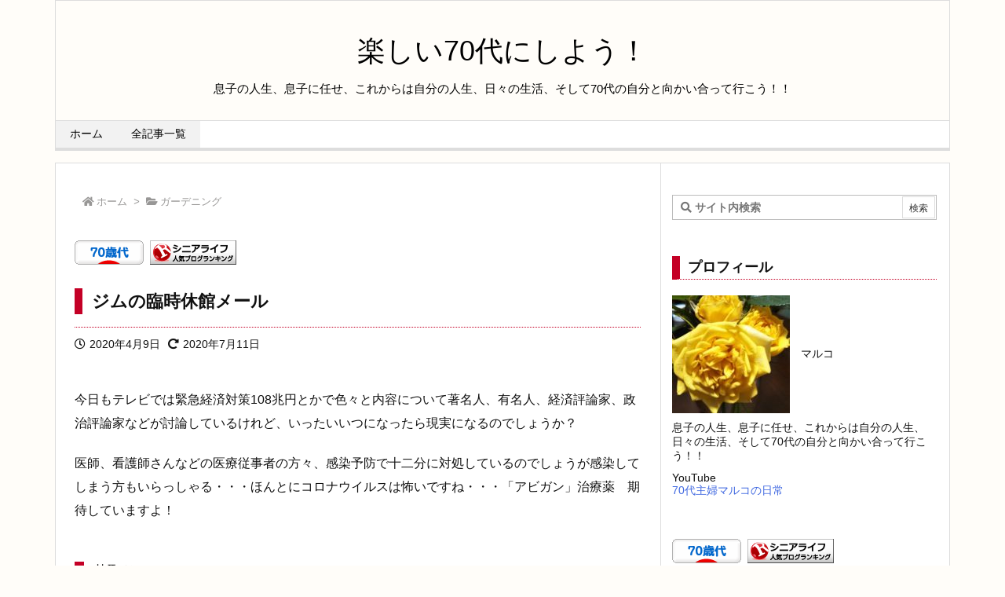

--- FILE ---
content_type: text/html; charset=UTF-8
request_url: https://magogainai.com/post-3374/
body_size: 30954
content:
<!DOCTYPE html>
<html lang="ja" itemscope itemtype="https://schema.org/WebPage">
<head prefix="og: http://ogp.me/ns# article: http://ogp.me/ns/article# fb: http://ogp.me/ns/fb#">
<meta charset="UTF-8" />
<meta http-equiv="X-UA-Compatible" content="IE=edge" />
<meta name="viewport" content="width=device-width, initial-scale=1, user-scalable=yes" />
<title>ジムの臨時休館メール | 楽しい70代にしよう！</title>
<link rel='dns-prefetch' href='//ajax.googleapis.com' />
<link rel='dns-prefetch' href='//s.w.org' />
<link rel='dns-prefetch' href='//use.fontawesome.com' />
<link rel="preload" as="style" type="text/css" href="https://magogainai.com/wp/wp-content/themes/luxeritas/style.async.min.css?v=1719733780" />
<link rel="preload" as="font" type="font/woff" href="https://magogainai.com/wp/wp-content/themes/luxeritas/fonts/icomoon/fonts/icomoon.woff" crossorigin />
<!-- Global site tag (gtag.js) - Google Analytics -->
<script async src="https://www.googletagmanager.com/gtag/js?id=UA-158525373-1"></script>
<script>
  window.dataLayer = window.dataLayer || [];
  function gtag(){dataLayer.push(arguments);}
  gtag('js', new Date());
  gtag('config', 'UA-158525373-1');</script>
<link rel="amphtml" href="https://magogainai.com/post-3374/amp/">
<link rel="canonical" href="https://magogainai.com/post-3374/" />
<link rel='shortlink' href='https://magogainai.com/?p=3374' />
<link rel="pingback" href="https://magogainai.com/wp/xmlrpc.php" />
<link rel="author" href="https://magogainai.com/author/" />
<link rel="alternate" type="application/rss+xml" title="楽しい70代にしよう！ RSS Feed" href="https://magogainai.com/feed/" />
<link rel="alternate" type="application/atom+xml" title="楽しい70代にしよう！ Atom Feed" href="https://magogainai.com/feed/atom/" />
<link rel="icon" href="https://magogainai.com/wp/wp-content/themes/luxech/images/favicon.ico" />
<link rel="apple-touch-icon-precomposed" href="https://magogainai.com/wp/wp-content/themes/luxech/images/apple-touch-icon-precomposed.png" />
<link rel="apple-touch-icon" href="https://magogainai.com/wp/wp-content/themes/luxech/images/apple-touch-icon-precomposed.png" />
<meta name="description" content="今日もテレビでは緊急経済対策108兆円とかで色々と内容について著名人、有名人、経済評論家、政治評論家などが討論しているけれど、いったいいつになったら現実になるのでしょうか？ 医師、看護師さんなどの医..." />
<meta name="keywords" content="ガーデニング, ジム" />
<meta name="theme-color" content="#4285f4">
<meta name="format-detection" content="telephone=no">
<meta property="og:type" content="article" />
<meta property="og:url" content="https://magogainai.com/post-3374/" />
<meta property="og:title" content="ジムの臨時休館メール | 楽しい70代にしよう！" />
<meta property="og:description" content="今日もテレビでは緊急経済対策108兆円とかで色々と内容について著名人、有名人、経済評論家、政治評論家などが討論しているけれど、いったいいつになったら現実になるのでしょうか？ 医師..." />
<meta property="og:image" content="https://magogainai.com/wp/wp-content/uploads/2020/04/7-1-576x1024.jpg" />
<meta property="og:image:width" content="576" />
<meta property="og:image:height" content="1024" />
<meta property="og:site_name" content="楽しい70代にしよう！" />
<meta property="og:locale" content="ja_JP" />
<meta property="article:section" content="ガーデニング" />
<meta property="article:published_time" content="2020-04-09T17:56:12Z" />
<meta property="article:modified_time" content="2020-07-11T16:19:16Z" />
<meta name="twitter:card" content="summary" />
<meta name="twitter:domain" content="magogainai.com" />
<style id='wp-block-library-theme-inline-css'>
.wp-block-audio figcaption{margin-top:.5em;margin-bottom:1em;color:#555d66;text-align:center;font-size:13px}.wp-block-audio audio{width:100%;min-width:300px}.block-editor-block-list__layout .reusable-block-edit-panel{align-items:center;background:#f8f9f9;color:#555d66;display:flex;flex-wrap:wrap;font-family:-apple-system,BlinkMacSystemFont,Segoe UI,Roboto,Oxygen-Sans,Ubuntu,Cantarell,Helvetica Neue,sans-serif;font-size:13px;top:-14px;margin:0 -14px;padding:8px 14px;position:relative;border:1px dashed rgba(145,151,162,.25);border-bottom:none}.block-editor-block-list__layout .block-editor-block-list__layout .reusable-block-edit-panel{margin:0 -14px;padding:8px 14px}.block-editor-block-list__layout .reusable-block-edit-panel .reusable-block-edit-panel__spinner{margin:0 5px}.block-editor-block-list__layout .reusable-block-edit-panel .reusable-block-edit-panel__info{margin-right:auto}.block-editor-block-list__layout .reusable-block-edit-panel .reusable-block-edit-panel__label{margin-right:8px;white-space:nowrap;font-weight:600}.block-editor-block-list__layout .reusable-block-edit-panel .reusable-block-edit-panel__title{flex:1 1 100%;font-size:14px;height:30px;margin:4px 0 8px}.block-editor-block-list__layout .reusable-block-edit-panel .components-button.reusable-block-edit-panel__button{flex-shrink:0}@media (min-width:960px){.block-editor-block-list__layout .reusable-block-edit-panel{flex-wrap:nowrap}.block-editor-block-list__layout .reusable-block-edit-panel .reusable-block-edit-panel__title{margin:0}.block-editor-block-list__layout .reusable-block-edit-panel .components-button.reusable-block-edit-panel__button{margin:0 0 0 5px}}.editor-block-list__layout .is-selected .reusable-block-edit-panel{border-color:rgba(66,88,99,.4) rgba(66,88,99,.4) rgba(66,88,99,.4) transparent}.is-dark-theme .editor-block-list__layout .is-selected .reusable-block-edit-panel{border-color:hsla(0,0%,100%,.45) hsla(0,0%,100%,.45) hsla(0,0%,100%,.45) transparent}.block-editor-block-list__layout .reusable-block-indicator{background:#fff;border:1px dashed #e2e4e7;color:#555d66;top:-14px;height:30px;padding:4px;position:absolute;z-index:1;width:30px;right:-14px}.wp-block-button{color:#fff;margin-bottom:1.5em}.wp-block-button.aligncenter{text-align:center}.wp-block-button.alignright{text-align:right}.wp-block-button__link{background-color:#32373c;border:none;border-radius:28px;box-shadow:none;color:inherit;cursor:pointer;display:inline-block;font-size:18px;margin:0;padding:12px 24px;text-align:center;text-decoration:none;overflow-wrap:break-word}.wp-block-button__link:active,.wp-block-button__link:focus,.wp-block-button__link:hover,.wp-block-button__link:visited{color:inherit}.is-style-squared .wp-block-button__link{border-radius:0}.is-style-outline{color:#32373c}.is-style-outline .wp-block-button__link{background-color:transparent;border:2px solid}.wp-block-calendar{text-align:center}.wp-block-calendar tbody td,.wp-block-calendar th{padding:4px;border:1px solid #e2e4e7}.wp-block-calendar tfoot td{border:none}.wp-block-calendar table{width:100%;border-collapse:collapse;font-family:-apple-system,BlinkMacSystemFont,Segoe UI,Roboto,Oxygen-Sans,Ubuntu,Cantarell,Helvetica Neue,sans-serif}.wp-block-calendar table th{font-weight:440;background:#edeff0}.wp-block-calendar a{text-decoration:underline}.wp-block-calendar tfoot a{color:#00739c}.wp-block-calendar table caption,.wp-block-calendar table tbody{color:#40464d}.wp-block-categories.alignleft{margin-right:2em}.wp-block-categories.alignright{margin-left:2em}.wp-block-columns{display:flex;flex-wrap:wrap}@media (min-width:782px){.wp-block-columns{flex-wrap:nowrap}}.wp-block-column{flex-grow:1;margin-bottom:1em;flex-basis:100%;min-width:0;word-break:break-word;overflow-wrap:break-word}@media (min-width:600px){.wp-block-column{flex-basis:calc(50% - 16px);flex-grow:0}.wp-block-column:nth-child(2n){margin-left:32px}}@media (min-width:782px){.wp-block-column:not(:first-child){margin-left:32px}}.wp-block-cover,.wp-block-cover-image{position:relative;background-color:#000;background-size:cover;background-position:50%;min-height:430px;width:100%;margin:0 0 1.5em;display:flex;justify-content:center;align-items:center;overflow:hidden}.wp-block-cover-image.has-left-content,.wp-block-cover.has-left-content{justify-content:flex-start}.wp-block-cover-image.has-left-content .wp-block-cover-image-text,.wp-block-cover-image.has-left-content .wp-block-cover-text,.wp-block-cover-image.has-left-content h2,.wp-block-cover.has-left-content .wp-block-cover-image-text,.wp-block-cover.has-left-content .wp-block-cover-text,.wp-block-cover.has-left-content h2{margin-left:0;text-align:left}.wp-block-cover-image.has-right-content,.wp-block-cover.has-right-content{justify-content:flex-end}.wp-block-cover-image.has-right-content .wp-block-cover-image-text,.wp-block-cover-image.has-right-content .wp-block-cover-text,.wp-block-cover-image.has-right-content h2,.wp-block-cover.has-right-content .wp-block-cover-image-text,.wp-block-cover.has-right-content .wp-block-cover-text,.wp-block-cover.has-right-content h2{margin-right:0;text-align:right}.wp-block-cover-image .wp-block-cover-image-text,.wp-block-cover-image .wp-block-cover-text,.wp-block-cover-image h2,.wp-block-cover .wp-block-cover-image-text,.wp-block-cover .wp-block-cover-text,.wp-block-cover h2{color:#fff;font-size:2em;line-height:1.25;z-index:1;margin-bottom:0;max-width:610px;padding:14px;text-align:center}.wp-block-cover-image .wp-block-cover-image-text a,.wp-block-cover-image .wp-block-cover-image-text a:active,.wp-block-cover-image .wp-block-cover-image-text a:focus,.wp-block-cover-image .wp-block-cover-image-text a:hover,.wp-block-cover-image .wp-block-cover-text a,.wp-block-cover-image .wp-block-cover-text a:active,.wp-block-cover-image .wp-block-cover-text a:focus,.wp-block-cover-image .wp-block-cover-text a:hover,.wp-block-cover-image h2 a,.wp-block-cover-image h2 a:active,.wp-block-cover-image h2 a:focus,.wp-block-cover-image h2 a:hover,.wp-block-cover .wp-block-cover-image-text a,.wp-block-cover .wp-block-cover-image-text a:active,.wp-block-cover .wp-block-cover-image-text a:focus,.wp-block-cover .wp-block-cover-image-text a:hover,.wp-block-cover .wp-block-cover-text a,.wp-block-cover .wp-block-cover-text a:active,.wp-block-cover .wp-block-cover-text a:focus,.wp-block-cover .wp-block-cover-text a:hover,.wp-block-cover h2 a,.wp-block-cover h2 a:active,.wp-block-cover h2 a:focus,.wp-block-cover h2 a:hover{color:#fff}.wp-block-cover-image.has-parallax,.wp-block-cover.has-parallax{background-attachment:fixed}@supports (-webkit-overflow-scrolling:touch){.wp-block-cover-image.has-parallax,.wp-block-cover.has-parallax{background-attachment:scroll}}.wp-block-cover-image.has-background-dim:before,.wp-block-cover.has-background-dim:before{content:"";position:absolute;top:0;left:0;bottom:0;right:0;background-color:inherit;opacity:.5;z-index:1}.wp-block-cover-image.has-background-dim.has-background-dim-10:before,.wp-block-cover.has-background-dim.has-background-dim-10:before{opacity:.1}.wp-block-cover-image.has-background-dim.has-background-dim-20:before,.wp-block-cover.has-background-dim.has-background-dim-20:before{opacity:.2}.wp-block-cover-image.has-background-dim.has-background-dim-30:before,.wp-block-cover.has-background-dim.has-background-dim-30:before{opacity:.3}.wp-block-cover-image.has-background-dim.has-background-dim-40:before,.wp-block-cover.has-background-dim.has-background-dim-40:before{opacity:.4}.wp-block-cover-image.has-background-dim.has-background-dim-50:before,.wp-block-cover.has-background-dim.has-background-dim-50:before{opacity:.5}.wp-block-cover-image.has-background-dim.has-background-dim-60:before,.wp-block-cover.has-background-dim.has-background-dim-60:before{opacity:.6}.wp-block-cover-image.has-background-dim.has-background-dim-70:before,.wp-block-cover.has-background-dim.has-background-dim-70:before{opacity:.7}.wp-block-cover-image.has-background-dim.has-background-dim-80:before,.wp-block-cover.has-background-dim.has-background-dim-80:before{opacity:.8}.wp-block-cover-image.has-background-dim.has-background-dim-90:before,.wp-block-cover.has-background-dim.has-background-dim-90:before{opacity:.9}.wp-block-cover-image.has-background-dim.has-background-dim-100:before,.wp-block-cover.has-background-dim.has-background-dim-100:before{opacity:1}.wp-block-cover-image.alignleft,.wp-block-cover-image.alignright,.wp-block-cover.alignleft,.wp-block-cover.alignright{max-width:305px;width:100%}.wp-block-cover-image:after,.wp-block-cover:after{display:block;content:"";font-size:0;min-height:inherit}@supports ((position:-webkit-sticky) or (position:sticky)){.wp-block-cover-image:after,.wp-block-cover:after{content:none}}.wp-block-cover-image.aligncenter,.wp-block-cover-image.alignleft,.wp-block-cover-image.alignright,.wp-block-cover.aligncenter,.wp-block-cover.alignleft,.wp-block-cover.alignright{display:flex}.wp-block-cover-image .wp-block-cover__inner-container,.wp-block-cover .wp-block-cover__inner-container{width:calc(100% - 70px);z-index:1;color:#f8f9f9}.wp-block-cover-image .wp-block-subhead,.wp-block-cover-image h1,.wp-block-cover-image h2,.wp-block-cover-image h3,.wp-block-cover-image h4,.wp-block-cover-image h5,.wp-block-cover-image h6,.wp-block-cover-image p,.wp-block-cover .wp-block-subhead,.wp-block-cover h1,.wp-block-cover h2,.wp-block-cover h3,.wp-block-cover h4,.wp-block-cover h5,.wp-block-cover h6,.wp-block-cover p{color:inherit}.wp-block-cover__video-background{position:absolute;top:50%;left:50%;transform:translateX(-50%) translateY(-50%);width:100%;height:100%;z-index:0;-o-object-fit:cover;object-fit:cover}.block-editor-block-list__block[data-type="core/embed"][data-align=left] .block-editor-block-list__block-edit,.block-editor-block-list__block[data-type="core/embed"][data-align=right] .block-editor-block-list__block-edit,.wp-block-embed.alignleft,.wp-block-embed.alignright{max-width:360px;width:100%}.wp-block-embed{margin-bottom:1em}.wp-block-embed figcaption{margin-top:.5em;margin-bottom:1em;color:#555d66;text-align:center;font-size:13px}.wp-embed-responsive .wp-block-embed.wp-embed-aspect-1-1 .wp-block-embed__wrapper,.wp-embed-responsive .wp-block-embed.wp-embed-aspect-1-2 .wp-block-embed__wrapper,.wp-embed-responsive .wp-block-embed.wp-embed-aspect-4-3 .wp-block-embed__wrapper,.wp-embed-responsive .wp-block-embed.wp-embed-aspect-9-16 .wp-block-embed__wrapper,.wp-embed-responsive .wp-block-embed.wp-embed-aspect-16-9 .wp-block-embed__wrapper,.wp-embed-responsive .wp-block-embed.wp-embed-aspect-18-9 .wp-block-embed__wrapper,.wp-embed-responsive .wp-block-embed.wp-embed-aspect-21-9 .wp-block-embed__wrapper{position:relative}.wp-embed-responsive .wp-block-embed.wp-embed-aspect-1-1 .wp-block-embed__wrapper:before,.wp-embed-responsive .wp-block-embed.wp-embed-aspect-1-2 .wp-block-embed__wrapper:before,.wp-embed-responsive .wp-block-embed.wp-embed-aspect-4-3 .wp-block-embed__wrapper:before,.wp-embed-responsive .wp-block-embed.wp-embed-aspect-9-16 .wp-block-embed__wrapper:before,.wp-embed-responsive .wp-block-embed.wp-embed-aspect-16-9 .wp-block-embed__wrapper:before,.wp-embed-responsive .wp-block-embed.wp-embed-aspect-18-9 .wp-block-embed__wrapper:before,.wp-embed-responsive .wp-block-embed.wp-embed-aspect-21-9 .wp-block-embed__wrapper:before{content:"";display:block;padding-top:50%}.wp-embed-responsive .wp-block-embed.wp-embed-aspect-1-1 .wp-block-embed__wrapper iframe,.wp-embed-responsive .wp-block-embed.wp-embed-aspect-1-2 .wp-block-embed__wrapper iframe,.wp-embed-responsive .wp-block-embed.wp-embed-aspect-4-3 .wp-block-embed__wrapper iframe,.wp-embed-responsive .wp-block-embed.wp-embed-aspect-9-16 .wp-block-embed__wrapper iframe,.wp-embed-responsive .wp-block-embed.wp-embed-aspect-16-9 .wp-block-embed__wrapper iframe,.wp-embed-responsive .wp-block-embed.wp-embed-aspect-18-9 .wp-block-embed__wrapper iframe,.wp-embed-responsive .wp-block-embed.wp-embed-aspect-21-9 .wp-block-embed__wrapper iframe{position:absolute;top:0;right:0;bottom:0;left:0;width:100%;height:100%}.wp-embed-responsive .wp-block-embed.wp-embed-aspect-21-9 .wp-block-embed__wrapper:before{padding-top:42.85%}.wp-embed-responsive .wp-block-embed.wp-embed-aspect-18-9 .wp-block-embed__wrapper:before{padding-top:50%}.wp-embed-responsive .wp-block-embed.wp-embed-aspect-16-9 .wp-block-embed__wrapper:before{padding-top:56.25%}.wp-embed-responsive .wp-block-embed.wp-embed-aspect-4-3 .wp-block-embed__wrapper:before{padding-top:75%}.wp-embed-responsive .wp-block-embed.wp-embed-aspect-1-1 .wp-block-embed__wrapper:before{padding-top:100%}.wp-embed-responsive .wp-block-embed.wp-embed-aspect-9-6 .wp-block-embed__wrapper:before{padding-top:66.66%}.wp-embed-responsive .wp-block-embed.wp-embed-aspect-1-2 .wp-block-embed__wrapper:before{padding-top:200%}.wp-block-file{margin-bottom:1.5em}.wp-block-file.aligncenter{text-align:center}.wp-block-file.alignright{text-align:right}.wp-block-file .wp-block-file__button{background:#32373c;border-radius:2em;color:#fff;font-size:13px;padding:.5em 1em}.wp-block-file a.wp-block-file__button{text-decoration:none}.wp-block-file a.wp-block-file__button:active,.wp-block-file a.wp-block-file__button:focus,.wp-block-file a.wp-block-file__button:hover,.wp-block-file a.wp-block-file__button:visited{box-shadow:none;color:#fff;opacity:.85;text-decoration:none}.wp-block-file *+.wp-block-file__button{margin-left:.75em}.wp-block-gallery{display:flex;flex-wrap:wrap;list-style-type:none;padding:0}.wp-block-gallery .blocks-gallery-image,.wp-block-gallery .blocks-gallery-item{margin:0 16px 16px 0;display:flex;flex-grow:1;flex-direction:column;justify-content:center;position:relative}.wp-block-gallery .blocks-gallery-image figure,.wp-block-gallery .blocks-gallery-item figure{margin:0;height:100%}@supports ((position:-webkit-sticky) or (position:sticky)){.wp-block-gallery .blocks-gallery-image figure,.wp-block-gallery .blocks-gallery-item figure{display:flex;align-items:flex-end;justify-content:flex-start}}.wp-block-gallery .blocks-gallery-image img,.wp-block-gallery .blocks-gallery-item img{display:block;max-width:100%;height:auto;width:100%}@supports ((position:-webkit-sticky) or (position:sticky)){.wp-block-gallery .blocks-gallery-image img,.wp-block-gallery .blocks-gallery-item img{width:auto}}.wp-block-gallery .blocks-gallery-image figcaption,.wp-block-gallery .blocks-gallery-item figcaption{position:absolute;bottom:0;width:100%;max-height:100%;overflow:auto;padding:40px 10px 9px;color:#fff;text-align:center;font-size:13px;background:linear-gradient(0deg,rgba(0,0,0,.7),rgba(0,0,0,.3) 70%,transparent)}.wp-block-gallery .blocks-gallery-image figcaption img,.wp-block-gallery .blocks-gallery-item figcaption img{display:inline}.wp-block-gallery.is-cropped .blocks-gallery-image a,.wp-block-gallery.is-cropped .blocks-gallery-image img,.wp-block-gallery.is-cropped .blocks-gallery-item a,.wp-block-gallery.is-cropped .blocks-gallery-item img{width:100%}@supports ((position:-webkit-sticky) or (position:sticky)){.wp-block-gallery.is-cropped .blocks-gallery-image a,.wp-block-gallery.is-cropped .blocks-gallery-image img,.wp-block-gallery.is-cropped .blocks-gallery-item a,.wp-block-gallery.is-cropped .blocks-gallery-item img{height:100%;flex:1;-o-object-fit:cover;object-fit:cover}}.wp-block-gallery .blocks-gallery-image,.wp-block-gallery .blocks-gallery-item{width:calc(50% - 8px)}.wp-block-gallery .blocks-gallery-image:nth-of-type(2n),.wp-block-gallery .blocks-gallery-item:nth-of-type(2n){margin-right:0}.wp-block-gallery.columns-1 .blocks-gallery-image,.wp-block-gallery.columns-1 .blocks-gallery-item{width:100%;margin-right:0}@media (min-width:600px){.wp-block-gallery.columns-3 .blocks-gallery-image,.wp-block-gallery.columns-3 .blocks-gallery-item{width:calc(33.33333% - 10.66667px);margin-right:16px}@supports (-ms-ime-align:auto){.wp-block-gallery.columns-3 .blocks-gallery-image,.wp-block-gallery.columns-3 .blocks-gallery-item{width:calc(33.33333% - 11.66667px)}}.wp-block-gallery.columns-4 .blocks-gallery-image,.wp-block-gallery.columns-4 .blocks-gallery-item{width:calc(25% - 12px);margin-right:16px}@supports (-ms-ime-align:auto){.wp-block-gallery.columns-4 .blocks-gallery-image,.wp-block-gallery.columns-4 .blocks-gallery-item{width:calc(25% - 13px)}}.wp-block-gallery.columns-5 .blocks-gallery-image,.wp-block-gallery.columns-5 .blocks-gallery-item{width:calc(20% - 12.8px);margin-right:16px}@supports (-ms-ime-align:auto){.wp-block-gallery.columns-5 .blocks-gallery-image,.wp-block-gallery.columns-5 .blocks-gallery-item{width:calc(20% - 13.8px)}}.wp-block-gallery.columns-6 .blocks-gallery-image,.wp-block-gallery.columns-6 .blocks-gallery-item{width:calc(16.66667% - 13.33333px);margin-right:16px}@supports (-ms-ime-align:auto){.wp-block-gallery.columns-6 .blocks-gallery-image,.wp-block-gallery.columns-6 .blocks-gallery-item{width:calc(16.66667% - 14.33333px)}}.wp-block-gallery.columns-7 .blocks-gallery-image,.wp-block-gallery.columns-7 .blocks-gallery-item{width:calc(14.28571% - 13.71429px);margin-right:16px}@supports (-ms-ime-align:auto){.wp-block-gallery.columns-7 .blocks-gallery-image,.wp-block-gallery.columns-7 .blocks-gallery-item{width:calc(14.28571% - 14.71429px)}}.wp-block-gallery.columns-8 .blocks-gallery-image,.wp-block-gallery.columns-8 .blocks-gallery-item{width:calc(12.5% - 14px);margin-right:16px}@supports (-ms-ime-align:auto){.wp-block-gallery.columns-8 .blocks-gallery-image,.wp-block-gallery.columns-8 .blocks-gallery-item{width:calc(12.5% - 15px)}}.wp-block-gallery.columns-1 .blocks-gallery-image:nth-of-type(1n),.wp-block-gallery.columns-1 .blocks-gallery-item:nth-of-type(1n),.wp-block-gallery.columns-2 .blocks-gallery-image:nth-of-type(2n),.wp-block-gallery.columns-2 .blocks-gallery-item:nth-of-type(2n),.wp-block-gallery.columns-3 .blocks-gallery-image:nth-of-type(3n),.wp-block-gallery.columns-3 .blocks-gallery-item:nth-of-type(3n),.wp-block-gallery.columns-4 .blocks-gallery-image:nth-of-type(4n),.wp-block-gallery.columns-4 .blocks-gallery-item:nth-of-type(4n),.wp-block-gallery.columns-5 .blocks-gallery-image:nth-of-type(5n),.wp-block-gallery.columns-5 .blocks-gallery-item:nth-of-type(5n),.wp-block-gallery.columns-6 .blocks-gallery-image:nth-of-type(6n),.wp-block-gallery.columns-6 .blocks-gallery-item:nth-of-type(6n),.wp-block-gallery.columns-7 .blocks-gallery-image:nth-of-type(7n),.wp-block-gallery.columns-7 .blocks-gallery-item:nth-of-type(7n),.wp-block-gallery.columns-8 .blocks-gallery-image:nth-of-type(8n),.wp-block-gallery.columns-8 .blocks-gallery-item:nth-of-type(8n){margin-right:0}}.wp-block-gallery .blocks-gallery-image:last-child,.wp-block-gallery .blocks-gallery-item:last-child{margin-right:0}.wp-block-gallery .blocks-gallery-item.has-add-item-button{width:100%}.wp-block-gallery.alignleft,.wp-block-gallery.alignright{max-width:305px;width:100%}.wp-block-gallery.aligncenter,.wp-block-gallery.alignleft,.wp-block-gallery.alignright{display:flex}.wp-block-gallery.aligncenter .blocks-gallery-item figure{justify-content:center}.wp-block-image{max-width:100%;margin-bottom:1em;margin-left:0;margin-right:0}.wp-block-image img{max-width:100%}.wp-block-image.aligncenter{text-align:center}.wp-block-image.alignfull img,.wp-block-image.alignwide img{width:100%}.wp-block-image .aligncenter,.wp-block-image .alignleft,.wp-block-image .alignright,.wp-block-image.is-resized{display:table;margin-left:0;margin-right:0}.wp-block-image .aligncenter>figcaption,.wp-block-image .alignleft>figcaption,.wp-block-image .alignright>figcaption,.wp-block-image.is-resized>figcaption{display:table-caption;caption-side:bottom}.wp-block-image .alignleft{float:left;margin-right:1em}.wp-block-image .alignright{float:right;margin-left:1em}.wp-block-image .aligncenter{margin-left:auto;margin-right:auto}.wp-block-image figcaption{margin-top:.5em;margin-bottom:1em;color:#555d66;text-align:center;font-size:13px}.wp-block-latest-comments__comment{font-size:15px;line-height:1.1;list-style:none;margin-bottom:1em}.has-avatars .wp-block-latest-comments__comment{min-height:36px;list-style:none}.has-avatars .wp-block-latest-comments__comment .wp-block-latest-comments__comment-excerpt,.has-avatars .wp-block-latest-comments__comment .wp-block-latest-comments__comment-meta{margin-left:52px}.has-dates .wp-block-latest-comments__comment,.has-excerpts .wp-block-latest-comments__comment{line-height:1.5}.wp-block-latest-comments__comment-excerpt p{font-size:14px;line-height:1.8;margin:5px 0 20px}.wp-block-latest-comments__comment-date{color:#8f98a1;display:block;font-size:12px}.wp-block-latest-comments .avatar,.wp-block-latest-comments__comment-avatar{border-radius:24px;display:block;float:left;height:40px;margin-right:12px;width:40px}.wp-block-latest-posts.alignleft{margin-right:2em}.wp-block-latest-posts.alignright{margin-left:2em}.wp-block-latest-posts.is-grid{display:flex;flex-wrap:wrap;padding:0;list-style:none}.wp-block-latest-posts.is-grid li{margin:0 16px 16px 0;width:100%}@media (min-width:600px){.wp-block-latest-posts.columns-2 li{width:calc(50% - 16px)}.wp-block-latest-posts.columns-3 li{width:calc(33.33333% - 16px)}.wp-block-latest-posts.columns-4 li{width:calc(25% - 16px)}.wp-block-latest-posts.columns-5 li{width:calc(20% - 16px)}.wp-block-latest-posts.columns-6 li{width:calc(16.66667% - 16px)}}.wp-block-latest-posts__post-date{display:block;color:#6c7781;font-size:13px}.wp-block-media-text{display:grid;grid-template-rows:auto;align-items:center;grid-template-areas:"media-text-media media-text-content";grid-template-columns:50% auto}.wp-block-media-text.has-media-on-the-right{grid-template-areas:"media-text-content media-text-media";grid-template-columns:auto 50%}.wp-block-media-text .wp-block-media-text__media{grid-area:media-text-media;margin:0}.wp-block-media-text .wp-block-media-text__content{word-break:break-word;grid-area:media-text-content;padding:0 8%}.wp-block-media-text>figure>img,.wp-block-media-text>figure>video{max-width:unset;width:100%;vertical-align:middle}@media (max-width:600px){.wp-block-media-text.is-stacked-on-mobile{grid-template-columns:100%!important;grid-template-areas:"media-text-media" "media-text-content"}.wp-block-media-text.is-stacked-on-mobile.has-media-on-the-right{grid-template-areas:"media-text-content" "media-text-media"}}.is-small-text{font-size:14px}.is-regular-text{font-size:16px}.is-large-text{font-size:36px}.is-larger-text{font-size:48px}.has-drop-cap:not(:focus):first-letter{float:left;font-size:8.4em;line-height:.68;font-weight:100;margin:.05em .1em 0 0;text-transform:uppercase;font-style:normal}.has-drop-cap:not(:focus):after{content:"";display:table;clear:both;padding-top:14px}p.has-background{padding:20px 30px}p.has-text-color a{color:inherit}.wp-block-pullquote{padding:3em 0;margin-left:0;margin-right:0;text-align:center}.wp-block-pullquote.alignleft,.wp-block-pullquote.alignright{max-width:305px}.wp-block-pullquote.alignleft p,.wp-block-pullquote.alignright p{font-size:20px}.wp-block-pullquote p{font-size:28px;line-height:1.6}.wp-block-pullquote cite,.wp-block-pullquote footer{position:relative}.wp-block-pullquote .has-text-color a{color:inherit}.wp-block-pullquote:not(.is-style-solid-color){background:none}.wp-block-pullquote.is-style-solid-color{border:none}.wp-block-pullquote.is-style-solid-color blockquote{margin-left:auto;margin-right:auto;text-align:left;max-width:60%}.wp-block-pullquote.is-style-solid-color blockquote p{margin-top:0;margin-bottom:0;font-size:32px}.wp-block-pullquote.is-style-solid-color blockquote cite{text-transform:none;font-style:normal}.wp-block-pullquote cite{color:inherit}.wp-block-quote.is-large,.wp-block-quote.is-style-large{margin:0 0 16px;padding:0 1em}.wp-block-quote.is-large p,.wp-block-quote.is-style-large p{font-size:24px;font-style:italic;line-height:1.6}.wp-block-quote.is-large cite,.wp-block-quote.is-large footer,.wp-block-quote.is-style-large cite,.wp-block-quote.is-style-large footer{font-size:18px;text-align:right}.wp-block-rss.alignleft{margin-right:2em}.wp-block-rss.alignright{margin-left:2em}.wp-block-rss.is-grid{display:flex;flex-wrap:wrap;padding:0;list-style:none}.wp-block-rss.is-grid li{margin:0 16px 16px 0;width:100%}@media (min-width:600px){.wp-block-rss.columns-2 li{width:calc(50% - 16px)}.wp-block-rss.columns-3 li{width:calc(33.33333% - 16px)}.wp-block-rss.columns-4 li{width:calc(25% - 16px)}.wp-block-rss.columns-5 li{width:calc(20% - 16px)}.wp-block-rss.columns-6 li{width:calc(16.66667% - 16px)}}.wp-block-rss__item-author,.wp-block-rss__item-publish-date{color:#6c7781;font-size:13px}.wp-block-search{display:flex;flex-wrap:wrap}.wp-block-search .wp-block-search__label{width:100%}.wp-block-search .wp-block-search__input{flex-grow:1}.wp-block-search .wp-block-search__button{margin-left:10px}.wp-block-separator.is-style-wide{border-bottom-width:1px}.wp-block-separator.is-style-dots{background:none;border:none;text-align:center;max-width:none;line-height:1;height:auto}.wp-block-separator.is-style-dots:before{content:"\00b7 \00b7 \00b7";color:#191e23;font-size:20px;letter-spacing:2em;padding-left:2em;font-family:serif}p.wp-block-subhead{font-size:1.1em;font-style:italic;opacity:.75}.wp-block-table.has-fixed-layout{table-layout:fixed;width:100%}.wp-block-table.aligncenter,.wp-block-table.alignleft,.wp-block-table.alignright{display:table;width:auto}.wp-block-table.has-subtle-light-gray-background-color{background-color:#f3f4f5}.wp-block-table.has-subtle-pale-green-background-color{background-color:#e9fbe5}.wp-block-table.has-subtle-pale-blue-background-color{background-color:#e7f5fe}.wp-block-table.has-subtle-pale-pink-background-color{background-color:#fcf0ef}.wp-block-table.is-style-stripes{border-spacing:0;border-collapse:inherit;background-color:transparent;border-bottom:1px solid #f3f4f5}.wp-block-table.is-style-stripes.has-subtle-light-gray-background-color tr:nth-child(odd),.wp-block-table.is-style-stripes tr:nth-child(odd){background-color:#f3f4f5}.wp-block-table.is-style-stripes.has-subtle-pale-green-background-color tr:nth-child(odd){background-color:#e9fbe5}.wp-block-table.is-style-stripes.has-subtle-pale-blue-background-color tr:nth-child(odd){background-color:#e7f5fe}.wp-block-table.is-style-stripes.has-subtle-pale-pink-background-color tr:nth-child(odd){background-color:#fcf0ef}.wp-block-table.is-style-stripes td{border-color:transparent}.wp-block-text-columns,.wp-block-text-columns.aligncenter{display:flex}.wp-block-text-columns .wp-block-column{margin:0 16px;padding:0}.wp-block-text-columns .wp-block-column:first-child{margin-left:0}.wp-block-text-columns .wp-block-column:last-child{margin-right:0}.wp-block-text-columns.columns-2 .wp-block-column{width:50%}.wp-block-text-columns.columns-3 .wp-block-column{width:33.33333%}.wp-block-text-columns.columns-4 .wp-block-column{width:25%}pre.wp-block-verse{white-space:nowrap;overflow:auto}.wp-block-video{margin-left:0;margin-right:0}.wp-block-video video{max-width:100%}@supports ((position:-webkit-sticky) or (position:sticky)){.wp-block-video [poster]{-o-object-fit:cover;object-fit:cover}}.wp-block-video.aligncenter{text-align:center}.wp-block-video figcaption{margin-top:.5em;margin-bottom:1em;color:#555d66;text-align:center;font-size:13px}.has-pale-pink-background-color.has-pale-pink-background-color{background-color:#f78da7}.has-vivid-red-background-color.has-vivid-red-background-color{background-color:#cf2e2e}.has-luminous-vivid-orange-background-color.has-luminous-vivid-orange-background-color{background-color:#ff6900}.has-luminous-vivid-amber-background-color.has-luminous-vivid-amber-background-color{background-color:#fcb900}.has-light-green-cyan-background-color.has-light-green-cyan-background-color{background-color:#7bdcb5}.has-vivid-green-cyan-background-color.has-vivid-green-cyan-background-color{background-color:#00d084}.has-pale-cyan-blue-background-color.has-pale-cyan-blue-background-color{background-color:#8ed1fc}.has-vivid-cyan-blue-background-color.has-vivid-cyan-blue-background-color{background-color:#0693e3}.has-very-light-gray-background-color.has-very-light-gray-background-color{background-color:#eee}.has-cyan-bluish-gray-background-color.has-cyan-bluish-gray-background-color{background-color:#abb8c3}.has-very-dark-gray-background-color.has-very-dark-gray-background-color{background-color:#313131}.has-pale-pink-color.has-pale-pink-color{color:#f78da7}.has-vivid-red-color.has-vivid-red-color{color:#cf2e2e}.has-luminous-vivid-orange-color.has-luminous-vivid-orange-color{color:#ff6900}.has-luminous-vivid-amber-color.has-luminous-vivid-amber-color{color:#fcb900}.has-light-green-cyan-color.has-light-green-cyan-color{color:#7bdcb5}.has-vivid-green-cyan-color.has-vivid-green-cyan-color{color:#00d084}.has-pale-cyan-blue-color.has-pale-cyan-blue-color{color:#8ed1fc}.has-vivid-cyan-blue-color.has-vivid-cyan-blue-color{color:#0693e3}.has-very-light-gray-color.has-very-light-gray-color{color:#eee}.has-cyan-bluish-gray-color.has-cyan-bluish-gray-color{color:#abb8c3}.has-very-dark-gray-color.has-very-dark-gray-color{color:#313131}.has-small-font-size{font-size:13px}.has-normal-font-size,.has-regular-font-size{font-size:16px}.has-medium-font-size{font-size:20px}.has-large-font-size{font-size:36px}.has-huge-font-size,.has-larger-font-size{font-size:42px}.wp-block-code{font-size:14px;padding:.8em 1em;border:1px solid #e2e4e7;border-radius:4px}.wp-block-code,.wp-block-preformatted pre{font-family:Menlo,Consolas,monaco,monospace;color:#23282d}.wp-block-preformatted pre{font-size:16px}@media (min-width:600px){.wp-block-preformatted pre{font-size:14px}}.wp-block-pullquote{border-top:4px solid #555d66;border-bottom:4px solid #555d66;color:#40464d}.wp-block-pullquote__citation,.wp-block-pullquote cite,.wp-block-pullquote footer{color:#40464d;text-transform:uppercase;font-size:13px;font-style:normal}.wp-block-quote{border-left:4px solid #000;margin:20px 0;padding-left:1em}.wp-block-quote__citation,.wp-block-quote cite,.wp-block-quote footer{color:#6c7781;font-size:13px;margin-top:1em;position:relative;font-style:normal}.wp-block-quote[style*="text-align:right"],.wp-block-quote[style*="text-align: right"]{border-left:none;border-right:4px solid #000;padding-left:0;padding-right:1em}.wp-block-quote[style*="text-align:center"],.wp-block-quote[style*="text-align: center"]{border:none;padding-left:0}.wp-block-quote.is-large,.wp-block-quote.is-style-large{border:none}.wp-block-search .wp-block-search__label{font-weight:700}.wp-block-separator{border:none;border-bottom:2px solid #8f98a1;margin:1.65em auto}.wp-block-separator:not(.is-style-wide):not(.is-style-dots){max-width:100px}.wp-block-table{width:100%;min-width:240px;border-collapse:collapse}.wp-block-table td,.wp-block-table th{padding:.5em;border:1px solid;word-break:break-all}cite{font-style:oblique}cite,q{font-family:serif}#comments cite{font-family:sans-serif}q{opacity:.9}.luxe-hilight-yellow{background:linear-gradient(transparent 60%,#fff352 60%)}.luxe-hilight-red{background:linear-gradient(transparent 60%,#ea618e 60%)}.luxe-hilight-blue{background:linear-gradient(transparent 60%,#b2cbe4 60%)}.luxe-hilight-green{background:linear-gradient(transparent 60%,#a7d28d 60%)}.luxe-hilight-orange{background:linear-gradient(transparent 60%,#fad09e 60%)}.luxe-hilight-pink{background:linear-gradient(transparent 60%,#f5b2b2 60%)}[class^=luxe-dot-hilight-]{background-size:100% .4em;padding-bottom:.9em;background-position:0 center;background-repeat:no-repeat}.luxe-dot-hilight-yellow{background-image:repeating-linear-gradient(-45deg,#fff352,#fff352 2px,transparent 2px,transparent 4px)}.luxe-dot-hilight-red{background-image:repeating-linear-gradient(-45deg,#ea618e,#ea618e 2px,transparent 2px,transparent 4px)}.luxe-dot-hilight-blue{background-image:repeating-linear-gradient(-45deg,#b2cbe4,#b2cbe4 2px,transparent 2px,transparent 4px)}.luxe-dot-hilight-green{background-image:repeating-linear-gradient(-45deg,#a7d28d,#a7d28d 2px,transparent 2px,transparent 4px)}.luxe-dot-hilight-orange{background-image:repeating-linear-gradient(-45deg,#fad09e,#fad09e 2px,transparent 2px,transparent 4px)}.luxe-dot-hilight-pink{background-image:repeating-linear-gradient(-45deg,#f5b2b2,#f5b2b2 2px,transparent 2px,transparent 4px)}.sans-serif-font{font-family:sans-serif}.serif-font{font-family:serif}.post ul.wp-block-gallery{margin:0;padding:0}</style>
<link rel="stylesheet" id="wordpress-popular-posts-css-css" href="//magogainai.com/wp/wp-content/plugins/wordpress-popular-posts/assets/css/wpp.css" media="all" />
<style id='luxech-inline-css'>
/*! Luxeritas WordPress Theme 3.8.0 - free/libre wordpress platform
 * @copyright Copyright (C) 2015 Thought is free. */*,*:before,*:after{box-sizing:border-box}@-ms-viewport{width:device-width}a:not([href]):not([tabindex]),a:not([href]):not([tabindex]):hover,a:not([href]):not([tabindex]):focus{color:inherit;text-decoration:none}a:not([href]):not([tabindex]):focus{outline:0}h1{font-size:2em;margin:.67em 0}small{font-size:80%}img{border-style:none;vertical-align:middle}hr{box-sizing:content-box;height:0;overflow:visible;margin-top:1rem;margin-bottom:1rem;border:0}pre{margin-top:0;margin-bottom:1rem;overflow:auto;-ms-overflow-style:scrollbar}code,pre{font-family:monospace,monospace;font-size:1em}ul ul,ol ul,ul ol,ol ol{margin-bottom:0}p{margin-top:0;margin-bottom:1rem}button{border-radius:0}button:focus{outline:1px dotted;outline:5px auto -webkit-focus-ring-color}input,button,select,optgroup,textarea{margin:0;font-family:inherit;font-size:inherit;line-height:inherit}button,input{overflow:visible}button,select{text-transform:none}button,html [type=button],[type=reset],[type=submit]{-webkit-appearance:button}button::-moz-focus-inner,[type=button]::-moz-focus-inner,[type=reset]::-moz-focus-inner,[type=submit]::-moz-focus-inner{padding:0;border-style:none}input[type=radio],input[type=checkbox]{box-sizing:border-box;padding:0}[type=number]::-webkit-inner-spin-button,[type=number]::-webkit-outer-spin-button{height:auto}[type=search]{outline-offset:-2px;-webkit-appearance:none}[type=search]::-webkit-search-cancel-button,[type=search]::-webkit-search-decoration{-webkit-appearance:none}textarea{overflow:auto;resize:vertical}label{display:inline-block;margin-bottom:.5rem}h1,h2,h3,h4,h5,h6{margin-top:0;margin-bottom:.5rem;font-family:inherit;font-weight:500;line-height:1.2;color:inherit}.container{width:100%;margin-right:auto;margin-left:auto}@media (min-width:768px){.container{max-width:720px}}@media (min-width:992px){.container{max-width:960px}}@media (min-width:1200px){.container{max-width:1140px}}.col-4,.col-6,.col-12{float:left;position:relative;width:100%;min-height:1px;padding-right:15px;padding-left:15px}.col-12{-webkit-box-flex:0;-ms-flex:0 0 100%;flex:0 0 100%;max-width:100%}.col-6{-webkit-box-flex:0;-ms-flex:0 0 50%;flex:0 0 50%;max-width:50%}.col-4{-webkit-box-flex:0;-ms-flex:0 0 33.333333%;flex:0 0 33.333333%;max-width:33.333333%}.clearfix:after{display:block;clear:both;content:""}.pagination{display:-webkit-box;display:-ms-flexbox;display:flex;padding-left:0;list-style:none;border-radius:.25rem}table{border-collapse:collapse}caption{padding-top:.75rem;padding-bottom:.75rem;color:#6c757d;text-align:left;caption-side:bottom}th{text-align:left}*{margin:0;padding:0}a:hover,.term img,a:hover,.term img:hover{transition:opacity .3s,transform .5s}a:hover img{opacity:.8}hr{border-top:1px dotted #999}img,video,object,canvas{max-width:100%;height:auto;box-sizing:content-box}.no-js img.lazy{display:none!important}pre,ul,ol{margin:0 0 1.6em}pre{margin-bottom:30px}blockquote,.wp-block-quote{display:block;position:relative;overflow:hidden;overflow-wrap:break-word;margin:1.6em 5px;padding:25px;font-size:1.4rem;background:#fdfdfd;border:0;border-radius:6px;box-shadow:0 5px 5px 0 rgba(18,63,82,.035),0 0 0 1px rgba(176,181,193,.2)}blockquote:after{content:"\275b\275b";display:block;position:absolute;font-family:Arial,sans-serif;font-size:200px;line-height:1em;left:-25px;top:-15px;opacity:.04}blockquote cite,.wp-block-quote cite{display:block;text-align:right;font-family:serif;font-size:.9em;font-style:oblique}.wp-block-quote:not(.is-large):not(.is-style-large){border:0}blockquote ol:first-child,blockquote p:first-child,blockquote ul:first-child{margin-top:5px}blockquote ol:last-child,blockquote p:last-child,blockquote ul:last-child{margin-bottom:5px}[type=submit],[type=text],[type=email],.reply a{display:inline;line-height:1;vertical-align:middle;padding:12px 12px 11px;max-width:100%}.reply a,[type=submit],div[class$=-w] ul[class*=sns] li a,.widget_categories select,.widget_archive select{color:#333;font-weight:400;background:#fff;border:1px solid #ddd}div[class$=-w] ul[class*=sns] li a{color:#666;background:#fbfbfb;border:1px solid #ccc}option,textarea,[type=text],[type=email],[type=search]{color:inherit;background:#fff;border:1px solid #ddd}[type=search]{-webkit-appearance:none;outline-offset:-2px;line-height:1;border-radius:0}[type=search]::-webkit-search-cancel-button,[type=search]::-webkit-search-decoration{display:none}textarea{padding:8px;max-width:100%}.cboth{clear:both}.bold{font-weight:700}.wp-caption{margin-bottom:1.6em;max-width:100%}.wp-caption img[class*=wp-image-]{display:block;margin:0}.post .wp-caption-text,.post .wp-caption-dd{font-size:1.2rem;line-height:1.5;margin:0;padding:.5em 0}.sticky .posted-on{display:none}.bypostauthor>article .fn:after{content:"";position:relative}.screen-reader-text{clip:rect(1px,1px,1px,1px);height:1px;overflow:hidden;position:absolute !important;width:1px}strong{font-weight:700}em{font-style:italic}.alignleft{display:inline;float:left}.alignright{display:inline;float:right}.aligncenter{display:block;margin-right:auto;margin-left:auto}blockquote.alignleft,.wp-caption.alignleft,img.alignleft{margin:.4em 1.6em 1.6em 0}blockquote.alignright,.wp-caption.alignright,img.alignright{margin:.4em 0 1.6em 1.6em}blockquote.aligncenter,.wp-caption.aligncenter,img.aligncenter{clear:both;margin-top:.4em;margin-bottom:1.6em}.wp-caption.alignleft,.wp-caption.alignright,.wp-caption.aligncenter{margin-bottom:1.2em}img[class*=wp-image-],img[class*=attachment-]{max-width:100%;height:auto}.gallery-item{display:inline-block;text-align:left;vertical-align:top;margin:0 0 1.5em;padding:0 1em 0 0;width:50%}.gallery-columns-1 .gallery-item{width:100%}.gallery-columns-2 .gallery-item{max-width:50%}@media screen and (min-width:30em){.gallery-item{max-width:25%}.gallery-columns-1 .gallery-item{max-width:100%}.gallery-columns-2 .gallery-item{max-width:50%}.gallery-columns-3 .gallery-item{max-width:33.33%}.gallery-columns-4 .gallery-item{max-width:25%}}.gallery-caption{display:block;font-size:1.2rem;line-height:1.5;padding:.5em 0}.wp-block-image{margin:1.6em 0}#head-in{padding-top:28px;background:#fff}.band{position:absolute;top:0;left:0;right:0}div[id*=head-band]{margin:auto;height:34px;line-height:34px;overflow:hidden;background:#fff;border-bottom:1px solid #ddd}.band-menu{position:relative;margin:auto}.band-menu ul{font-size:1px;margin:0 -5px 0 0;position:absolute;right:10px;list-style:none}.band-menu li{display:inline-block;vertical-align:middle;font-size:1.2rem;margin:0 3px;line-height:1}.band-menu li a{color:#111;text-decoration:none}.band-menu li a:hover{color:#09f}.band-menu .menu-item a:before{display:inline;margin:5px;line-height:1;font-family:'Font Awesome 5 Free';content:"\f0da";font-weight:900}div[id*=head-band] .snsf{display:block;min-width:28px;height:20px;margin:-2px -6px 0 0;text-align:center}div[id*=head-band] .snsf a{display:block;height:100%;width:100%;text-decoration:none;letter-spacing:0;font-family:Verdana,Arial,Helvetica,Roboto;padding:4px;border-radius:2px}#sitename{display:inline-block;max-width:100%;margin:0 0 12px;font-size:2.8rem;line-height:1.4}#sitename a{color:inherit;text-decoration:none}.desc{line-height:1.4}.info{padding:20px 10px;overflow:hidden}.logo,.logo-up{position:relative;margin:15px auto -10px auto;text-align:center}.logo-up{margin:15px auto 0 auto}#header .head-cover{position:relative;margin:auto}#header #gnavi,#foot-in{margin:auto}#nav{margin:0;padding:0;border-top:1px solid #ddd;border-bottom:1px solid #ddd;position:relative;z-index:20}#nav,#gnavi ul,#gnavi li a,.mobile-nav{color:#111;background:#fff}#gnavi .mobile-nav{display:none}#gnavi .nav-menu{display:block}#gnavi ul{margin:0;text-indent:0;white-space:nowrap}#gnavi li,#gnavi li a{display:block;text-decoration:none;text-align:center}#gnavi li{float:left;position:relative;list-style-type:none}#gnavi li:hover>a,#gnavi li:hover>a>span,div.mobile-nav:hover,ul.mobile-nav li:hover{color:#fff;background:#09f}#gnavi li ul{display:none}#gnavi .current-menu-item>a,#gnavi .current-menu-ancestor>a,#gnavi .current_page_item>a,#gnavi .current_page_ancestor>a{background:none repeat scroll 0 0 #000;color:#fff}@media (min-width:992px){#gnavi ul{display:-webkit-box;display:-ms-flexbox;display:flex;-ms-flex-wrap:wrap;flex-wrap:wrap}#gnavi li{-webkit-box-flex:0 0 auto;-ms-flex:0 0 auto;flex:0 0 auto;min-width:1px;background:#09f}#gnavi div>ul>li{background:0 0}#gnavi li span{display:block}#gnavi div>ul>li>a>span{transition:.4s;border-bottom:0;padding:16px 18px}#gnavi li>ul{display:none;margin:0;padding:1px 0 0;border-right:1px solid #ddd;border-left:1px solid #ddd;background:0 0;position:absolute;top:100%;z-index:1}#gnavi li li{width:100%;min-width:160px}#gnavi li li span{border-bottom:1px solid #ddd;font-size:1.3rem;padding:10px 15px;width:100%;text-align:left}#gnavi li li ul{padding:0;border-top:1px solid #ddd;overflow:hidden;top:-1px;left:100%}#gnavi ul ul>li[class*=children]>a>span:after{font-family:'Font Awesome 5 Free';content:"\f0da";font-weight:900;position:absolute;right:6px;padding:4px 0}}@media (max-width:991px){#gnavi ul.mobile-nav{display:table;table-layout:fixed;width:100%;margin:0;border:0}#gnavi div.mobile-nav{display:block;padding:8px 20px;cursor:pointer}#gnavi .mobile-nav li{display:table-cell;text-align:center;padding:8px 10px;border:0;float:none}#gnavi .mobile-nav li i,#gnavi .mobile-nav li svg{font-size:1.8rem;font-style:normal}#gnavi ul{display:none;border:0;border-bottom:solid 1px #ddd}#gnavi li{display:block;float:none;width:100%;padding-left:0;text-align:left;line-height:1.2;border-top:1px solid #ddd;list-style:disc inside}#gnavi li:hover>a>span{background:0 0}#gnavi p{letter-spacing:0;font-size:1.2rem;line-height:1;margin:6px 0 0}}#primary{border:1px solid transparent}#section,.grid{margin:0 10px 20px 0}.grid{padding:45px 68px;background:#fff;border:1px solid #ddd}#breadcrumb{margin:20px 0 15px;padding:10px}#breadcrumb,#breadcrumb a{color:#111;text-decoration:none}#breadcrumb a:hover{text-decoration:underline}#breadcrumb h1,#breadcrumb li{display:inline;list-style-type:none;font-size:1.3rem}#breadcrumb i,#breadcrumb svg{margin-right:3px}#breadcrumb i.arrow{margin:0 8px}.term{margin-right:10px}.term img{float:left;max-width:40%;height:auto;margin-bottom:15px;background:inherit;border:1px solid #ddd;border-radius:4px;box-shadow:0 0 2px 1px rgba(255,255,255,1) inset}.term img:hover{border-color:#06c}#related .term img{padding:1px;width:100px;height:100px}.read-more-link,.read-more-link i,.read-more-link svg{text-decoration:underline}#list a{word-break:normal}#list .toc{margin:0 0 25px}#list .excerpt{margin:0 0 12px;line-height:1.8}.exsp{display:inline}#list .read-more{clear:both;line-height:1;margin:35px 0 30px;text-align:right}#list .read-more{margin:0}@media (max-width:575px){.read-more-link{color:inherit;background:#fafafa;border:1px solid #aaa}.read-more-link:hover{color:#dc143c;background:#f0f0f0;text-decoration:none}}.meta,.post .meta{margin:0;font-size:1.4rem;color:#111;margin-bottom:35px;line-height:1.6;vertical-align:middle;padding:16px 0}.meta a{color:#111;text-decoration:underline}.meta span{margin:0 10px 0 5px}.meta i:first-child{margin-left:0}.meta-box{margin:30px 10px}.toc .meta-u,.post .meta-u{line-height:1.4;background:0 0;border:0;margin:0 0 10px;padding:0}.post .meta-u{overflow:hidden;text-align:right}#paging{margin:auto;text-align:center}#paging ul{padding:0}#paging i{font-weight:700}#paging .not-allow i{font-weight:400;opacity:.3}.pagination{display:-webkit-box;display:-ms-flexbox;display:flex;-webkit-box-pack:center;-ms-flex-pack:center;justify-content:center;margin:0}.pagination li{-webkit-box-flex:1 1 42px;-ms-flex:1 1 42px;flex:1 1 42px;max-width:42px;min-width:27px;float:left}.pagination>li>a,.pagination>li>span{display:inline-block;text-decoration:none;width:100%;padding:6px 0;color:inherit;background:#fff;border:1px solid #ddd;border-right:0}.pagination>li:last-child>a,.pagination>li:last-child>span,.pagination>.not-allow:first-child>span:hover{border-right:1px solid #ddd}.pagination>.active>span,.pagination .current,.pagination>li>a:hover{color:#fff;background:#dc143c}.pagination>.active>span:hover,.pagination>.not-allow>span:hover{cursor:text}.post #paging{margin:20px 0 40px}.post{font-size:1.6rem;line-height:1.9}.post p{margin:1.3em 0}.post a{text-decoration:underline}.post h2,.post h3,.post h4,.post h5,.post h6{line-height:1.4;margin-top:35px;margin-bottom:30px}.post h1:first-child{margin-top:0}.post h2{border-left:8px solid #999;font-size:2.4rem;margin-top:50px;padding:8px 20px}.post h3{font-size:2.2rem;padding:2px 15px;margin-top:50px;margin-left:5px;border-left:2px #999 solid}.post h4{font-size:1.8rem;padding:0 12px;border:0;border-left:solid 12px #999}.post h2:first-child,.post h3:first-child{margin-top:30px}.post table{margin-bottom:30px}.post td,.post th{padding:8px 10px;border:1px solid #ddd}.post th{text-align:center;background:#f5f5f5}.post ul,.post ol{padding:0 0 0 30px}.post .vcard{text-align:right}.post .vcard i,.post .vcard svg{margin-right:8px}.entry-title,#front-page-title{font-size:2.8rem;line-height:1.5;background:0 0;border:none;margin:0 0 10px;padding:0}.entry-title a{color:inherit;text-decoration:none}.entry-title a:hover{color:#dc143c}#sns-tops{margin:-25px 0 45px}#sns-bottoms{margin:16px 0 0}#bottom-area #sns-bottoms{margin-bottom:0}.sns-msg h2{display:inline-block;margin:0 0 0 5px;padding:0 8px;line-height:1;font-size:1.6rem;background:0 0;border:none;border-bottom:5px solid #ccc}#pnavi{clear:both;padding:0;border:1px solid #ddd;background:#fff;height:auto;overflow:hidden}#pnavi .next,#pnavi .prev{position:relative}#pnavi .next{text-align:right;border-bottom:1px solid #ddd}#pnavi i,#pnavi svg{font-size:2.2rem}#pnavi .next-arrow,#pnavi .prev-arrow{font-size:1.6rem;position:absolute;top:10px}#pnavi .next-arrow{left:20px}#pnavi .prev-arrow{right:20px}#pnavi .ntitle,#pnavi .ptitle{margin-top:32px}#pnavi img{height:100px;width:100px;border:1px solid #ddd;border-radius:8px}#pnavi a{display:block;padding:15px 30px;overflow:hidden;text-decoration:none;color:#999;min-height:132px}#pnavi a:hover{color:#dc143c}#pnavi a>img,#pnavi a:hover>img{transition:opacity .4s,transform .4s}#pnavi a:hover>img{border-color:#337ab7}#pnavi .block-span{display:block;margin-top:35px}#pnavi .next img,#pnavi .no-img-next i,#pnavi .no-img-next svg{float:right;margin:0 0 0 10px}#pnavi .prev img,#pnavi .no-img-prev i,#pnavi .no-img-prev svg{float:left;margin:0 10px 0 0}#pnavi i.navi-home,#pnavi svg.navi-home,#pnavi .no-img-next i,#pnavi .no-img-next svg,#pnavi .no-img-prev i,#pnavi .no-img-prev svg{font-size:9.4rem;padding:5px 0;text-align:center}#pnavi i.navi-home,#pnavi svg.navi-home{font-size:10rem;padding:0}@media (min-width:1200px),(min-width:540px) and (max-width:991px){#pnavi .next,#pnavi .prev,#pnavi .next a,#pnavi .prev a{padding-bottom:32767px;margin-bottom:-32752px}#pnavi .next,#pnavi .prev{margin-bottom:-32767px;width:50%}#pnavi .next{float:right;border-left:1px solid #ddd}}.related,.discussion,.tb{font-size:2.4rem;line-height:2;margin:0 0 15px}.related i,.related svg,.discussion i,.discussion svg,.tb i,.tb svg{margin-right:10px}#related{padding:0}#related .term img{float:left;margin:8px 10px 8px 0}#related h3{font-size:1.6rem;font-weight:700;padding:0;margin:10px 0 10px 10px;border:none}#related h3 a{color:inherit;text-decoration:none;line-height:1.6}#related h3 a:hover{color:#09f}#related .toc{padding:10px 0;border-top:1px dotted #ccc}#related .toc:first-child{border-top:none}#related .excerpt p{display:inline;opacity:.7;font-size:1.3rem}#comments h3{font-size:1.6rem;border:none;padding:10px 0;margin-bottom:10px}#comments h3 i,#comments h3 svg{font-size:2.2rem;margin-right:10px}.comments-list,.comments-list li{border-bottom:1px solid #ddd}.comments-list li{margin-bottom:20px}.comments-list .comment-body{padding-bottom:20px}.comments-list li:last-child{margin-bottom:0;padding-bottom:0;border:none}#comments p{font-size:1.4rem;margin:20px 0}#comments label{display:block}.comment-author.vcard .avatar{display:block;float:left;margin:0 10px 20px 0}.comment-meta{margin-bottom:40px}.comment-meta:after{content:" ";clear:both}.fn{line-height:1.6;font-size:1.5rem}.says{margin-left:10px}.commentmetadata{font-size:1.4rem;height:15px;padding:10px 10px 10px 0}.reply a{display:block;text-decoration:none;text-align:center;width:65px;margin:0 0 0 auto}.comments-list{padding-left:0;list-style-type:none}.comments-list li.depth-1>ul.children{padding-left:30px}.comments-list li{list-style-type:none}#comments .no-comments{margin:0 0 20px;padding:10px 20px 30px;border-bottom:1px solid #ddd}#c-paging{text-align:center;padding:0 0 20px;border-bottom:1px solid #ccc}#commentform{display:-webkit-box;display:-ms-flexbox;display:flex;-webkit-flex-wrap:wrap;-ms-flex-wrap:wrap;flex-wrap:wrap}#commentform p{margin:0 0 20px}#respond{font-size:1.6rem}#commentform .tags{padding:10px;font-size:1.3rem}.comment-form-author{-webkit-flex:0 1 35%;-ms-flex:0 1 35%;flex:0 1 35%}.comment-form-email{-webkit-flex:1 0 64%;-ms-flex:1 0 64%;flex:1 0 64%;padding-left:10px}#commentform input,#comments textarea,[class^=comment-form-]{margin:0;width:100%}#comments .comment-form-cookies-consent{display:table}#comments .comment-form-cookies-consent *{display:table-cell;margin:5px 5px 20px 0;width:auto}#comments .form-submit{margin:0}#comments .comments-list .form-submit{margin-bottom:40px}#comments [type=submit]{color:#fff;background:#666;padding:18px 18px 17px;cursor:pointer}#comments [type=submit]:hover{background:#dc143c}#trackback input{width:100%;margin:0 0 10px}#list-title{margin:0 0 40px;font-size:2.8rem;font-weight:400}#section .grid #list-title{margin:0}div[id*=side-],#col3{padding:20px 0;border:1px solid #ddd;background:#fff}#side .widget,#col3 .widget{word-break:break-all;margin:0 6px;padding:20px 7px;border:1px solid transparent}#side ul,#col3 ul{margin-bottom:0}#side ul li,#col3 ul li{list-style-type:none;line-height:2;margin:0;padding:0}#side ul li li,#col3 ul li li{margin-left:16px}#side h3,#col3 h3,#side h4,#col3 h4{font-size:1.8rem;font-weight:700;color:#111;margin:4px 0 20px;padding:4px 0}.search-field{border:1px solid #bbb}#wp-calendar{background:#fff}#wp-calendar caption{color:inherit;background:#fff}#wp-calendar #today{background:#ffec67}#wp-calendar .pad{background:#fff9f9}#footer{clear:both;background:#fff;border-top:1px solid #ddd;z-index:10}.row{margin:0}#foot-in{padding:25px 0}#foot-in a{color:#111}#foot-in h4{font-size:1.8rem;font-weight:700;margin:15px 0;padding:4px 10px;border-left:8px solid #999}#foot-in ul li{list-style-type:none;line-height:1.8;margin:0 10px;padding:0}#foot-in ul li li{margin-left:15px}#copyright{font-size:1.2rem;padding:20px 0;color:#111;background:#fff;clear:both}#footer .copy{font-size:1.2rem;line-height:1;margin:20px 0 0;text-align:center}#footer .copy a{color:inherit}#footer #thk{margin:20px 0;white-space:nowrap;font-size:1.1rem;word-spacing:-1px}#page-top{position:fixed;bottom:14px;right:14px;font-weight:700;background:#656463;text-decoration:none;color:#fff;padding:16px 20px;text-align:center;cursor:pointer;transition:.8s;opacity:0;visibility:hidden;z-index:99}#page-top:hover{opacity:1!important}.i-video,.i-embed{display:block;position:relative;overflow:hidden}.i-video{padding-top:25px;padding-bottom:56.25%}.i-video iframe,.i-video object,.i-video embed{position:absolute;top:0;left:0;height:100%;width:100%}.i-embed iframe{width:100%}.head-under{margin-top:20px}.head-under,.post-title-upper,.post-title-under{margin-bottom:20px}.posts-under-1{padding:20px 0}.posts-under-2{padding-bottom:40px}.recentcomments a{display:inline;padding:0;margin:0}#main{-webkit-box-flex:0 1 772px;-ms-flex:0 1 772px;flex:0 1 772px;max-width:772px;min-width:1px;float:left}#side{-webkit-box-flex:0 0 366px;-ms-flex:0 0 366px;flex:0 0 366px;width:366px;min-width:1px;float:right}@media (min-width:992px){#primary,#field{display:-webkit-box;display:-ms-flexbox;display:flex}#breadcrumb,.head-cover{display:block !important}#sitename img{margin:0}}@media screen and (min-width:768px){.logo,#head-band-in,div[id*=head-band] .band-menu,#header .head-cover,#header #gnavi,#foot-in{max-width:720px}}@media screen and (min-width:992px){.logo,#head-band-in,div[id*=head-band] .band-menu,#header .head-cover,#header #gnavi,#foot-in{max-width:960px}}@media screen and (min-width:992px) and (max-width:1199px){#main{-webkit-box-flex:0 1 592px;-ms-flex:0 1 592px;flex:0 1 592px;max-width:592px;min-width:1px}}@media screen and (min-width:1200px){.logo,#head-band-in,div[id*=head-band] .band-menu,#header .head-cover,#header #gnavi,#foot-in{max-width:1140px}#list .term img{width:auto;height:auto;margin-right:20px}}@media screen and (max-width:1199px){#list .term img{max-width:40%;height:auto;margin-right:20px}}@media print,(max-width:991px){#primary,#main,#side{display:block;width:100%;float:none;clear:both}div[id*=head-band]{padding:0 5px}#header #gnavi{padding-left:0;padding-right:0}#main{margin-bottom:30px}#section{margin-right:0}.grid,#side .widget,#col3 .widget{padding-left:20px;padding-right:20px}.grid{margin:0 0 20px}#side .widget,#col3 .widget{margin-left:0;margin-right:0}#related .toc{margin-right:15px}.comments-list li.depth-1>ul.children{padding-left:0}#foot-in{padding:0}#foot-in .col-xs-4,#foot-in .col-xs-6,#foot-in .col-xs-12{display:none}div[id*=side-]{margin-bottom:20px}#side-scroll{max-width:32767px}}@media (max-width:575px){.grid,#side .widget,#col3 .widget{padding-left:7px;padding-right:7px}.meta,.post .meta{font-size:1.2rem}#side li a,#col3 li a{padding:14px}#list .term img{max-width:30%;height:auto;margin:0 15px 25px 0}#list .excerpt{padding-left:0;margin:0 0 40px}.excerpt p{display:inline}.excerpt br{display:none}.read-more-link{display:block;clear:both;padding:12px;font-size:1.2rem;text-align:center;white-space:nowrap;overflow:hidden}.read-more-link,.read-more-link i{text-decoration:none}#list .term img{margin-bottom:30px}#list .read-more-link{margin:20px 0 0}#sitename{font-size:2.2rem}.entry-title,#front-page-title,.post h2,.post h3,.related,.discussion,.tb{font-size:1.8rem}[class^=comment-form-]{flex:0 0 100%;padding:0}#page-top{font-size:2rem;padding:8px 14px}.ptop{display:none}}div[class*=sns-]{margin:0;padding:0}div[class*=sns-] li{margin:5px 0;list-style-type:none;cursor:pointer}div[class*=sns-] .clearfix{padding:0}div[class*=sns-] i{max-width:16px}.snsb{display:-webkit-box;display:-ms-flexbox;display:flex;flex-wrap:wrap;padding:0;margin:0;letter-spacing:-.4em}.snsb li{margin-bottom:2px;letter-spacing:normal;white-space:nowrap;list-style-type:none;vertical-align:top}.sns-c .snsb li,.sns-w .snsb li{position:relative;max-width:94px;padding:1px;height:32px}.sns-c .snsb li a,.sns-w .snsb li a{display:block;position:relative;margin:auto;padding:9px 3px 0;height:32px;width:82px;line-height:1;font-family:Verdana,Arial,Helvetica,Roboto;font-size:1.3rem;letter-spacing:-1px;text-decoration:none;border-radius:3px}.sns-c .snsb li a{color:#fff;background:#000;box-shadow:1px 1px 3px 0 rgba(0,0,0,.3)}.sns-c .snsb li a:hover{color:#fff;opacity:.6}.sns-w .snsb li a:hover{background:#f8f8f8;opacity:.7}.sns-c .snsb li,.sns-w .snsb li{margin:3px 2px 0 0}.sns-n .snsb li:last-child{margin-right:0}.sns-c .fa-hatena,.sns-w .fa-hatena{font-weight:700;font-family:Verdana,Arial,Helvetica,Roboto}.sns-c .snsb a,.sns-w .snsb a{text-align:center}.sns-c .snsb i,.sns-w .snsb i{margin-right:2px}.sns-c .snsb .twitter a{background:#55acee}.sns-c .snsb .facebook a{background:#3b5998}.sns-c .snsb .linkedin a{background:#0479b4}.sns-c .snsb .pinit a{background:#bd081c}.sns-c .snsb .hatena a{background:#3875c4}.sns-c .snsb .pocket a{background:#ee4257}.sns-c .snsb .line a{background:#00c300}.sns-c .snsb .rss a{background:#fe9900}.sns-c .snsb .feedly a{background:#87bd33}.sns-c .snsb .cp-button a{background:#56350d}.sns-w .snsb .twitter a{color:#55acee}.sns-w .snsb .facebook a{color:#3b5998}.sns-w .snsb .linkedin a{color:#0479b4}.sns-w .snsb .pinit a{color:#bd081c}.sns-w .snsb .hatena a{color:#3875c4}.sns-w .snsb .pocket a{color:#ee4257}.sns-w .snsb .line a{color:#00c300}.sns-w .snsb .rss a{color:#fe9900}.sns-w .snsb .feedly a{color:#87bd33}.sns-w .snsb .cp-button a{color:#56350d}.snscnt{display:block;position:absolute;right:0;top:-25px;width:82px;padding:3px 0;font-size:1.1rem;border:1px solid #bbb;border-radius:3px;background:#fdfdfd;color:#333}.sns-w .snscnt{right:-1px}.snscnt i{margin:0 !important}.snscnt:after,.snscnt:before{top:100%;left:50%;border:solid transparent;content:" ";height:0;width:0;position:absolute}.snscnt:after{border-color:rgba(255,255,255,0);border-top-color:#fff;border-width:2px;margin-left:-2px}.snscnt:before{border-color:rgba(153,153,153,0);border-top-color:#bbb;border-width:4px;margin-left:-4px}@media screen and (max-width:765px){.sns-c .snsb li a,.sns-w .snsb li a{min-width:30px}div[class*=sns-] .snsname{display:none}}@media screen and (min-width:992px){.snsb li.line-sm{display:none !important}}@media screen and (max-width:991px){.snsb li.line-pc{display:none !important}}div[class*=snsf-]{margin:2px 0 0;padding:0}div[class*=snsf-] .clearfix{padding:0}div[class*=snsf-] i,div[class*=snsf-] svg{max-width:16px}.snsname,.cpname{margin-left:5px}.snsfb{display:-webkit-box;display:-ms-flexbox;display:flex;flex-wrap:wrap;justify-content:space-between}.snsf-c li,.snsf-w li{-webkit-box-flex:1;-ms-flex:1;flex:1 1 auto;list-style:none;vertical-align:middle;text-align:center;color:#fff;padding:1px 2px;margin-bottom:2px;white-space:nowrap;cursor:pointer}.snsf-c .snsfb li a,.snsf-w .snsfb li a{padding:9px 0 10px}.snsf-c a,.snsf-w a,.snsf-c .snsfcnt,.snsf-w .snsfcnt{display:block;font-family:Verdana,Arial,Helvetica,Roboto;text-align:center;text-decoration:none;width:100%;border-radius:2px}.snsf-c .fa-hatena,.snsf-w .fa-hatena{font-weight:700;font-family:Verdana,Arial,Helvetica,Roboto}.snsf-c a,.snsf-c a:hover,.snsf-w a,.snsf-w a:hover{position:relative;line-height:1;padding:10px 0;color:#fff}.snsf-c .snsfb li a,.snsf-w .snsfb li a{font-family:Verdana,Arial,Helvetica,Roboto;font-size:1.3rem;letter-spacing:-1px}.snsf-c .snsfb li a{box-shadow:0 1px 4px 0 rgba(0,0,0,.2)}.snsf-w .snsfb li a{box-sizing:border-box;border:1px solid #ddd}.snsf-c .snsfb li a:hover{opacity:.6}.snsf-w .snsfb li a:hover{background:#f8f8f8;opacity:.7}.snsf-c .snsfb i,.snsf-w .snsfb i{margin-right:3px}.snsfcnt{display:block;position:absolute;right:0;top:-18px;padding:3px 0;font-size:1.1rem;background:#fffefd}.snsf-c .snsfcnt{color:#333;border:2px solid #ddd}.snsf-w .snsfcnt{box-sizing:content-box;top:-18px;left:-1px;border:1px solid #ddd;border-radius:2px 2px 0 0;color:#333}.snsfcnt i{margin:0 !important}.snsf-c .twitter a{background:#55acee}.snsf-c .facebook a{background:#3b5998}.snsf-c .linkedin a{background:#0479b4}.snsf-c .pinit a{background:#bd081c}.snsf-c .hatena a{background:#3875c4}.snsf-c .pocket a{background:#ee4257}.snsf-c .line a{background:#00c300}.snsf-c .rss a{background:#fe9900}.snsf-c .feedly a{background:#87bd33}.snsf-c .cp-button a{background:#56350d}.snsf-c .twitter .snsfcnt{border-color:#55acee}.snsf-c .facebook .snsfcnt{border-color:#3b5998}.snsf-c .linkedin .snsfcnt{border-color:#0479b4}.snsf-c .pinit .snsfcnt{border-color:#bd081c}.snsf-c .hatena .snsfcnt{border-color:#3875c4}.snsf-c .pocket .snsfcnt{border-color:#ee4257}.snsf-c .line .snsfcnt{border-color:#00c300}.snsf-c .rss .snsfcnt{border-color:#fe9900}.snsf-c .feedly .snsfcnt{border-color:#87bd33}.snsf-c .cp-button .snsfcnt{border-color:#56350d}.snsf-w .snsfb .twitter a{color:#55acee}.snsf-w .snsfb .facebook a{color:#3b5998}.snsf-w .snsfb .linkedin a{color:#0479b4}.snsf-w .snsfb .pinit a{color:#bd081c}.snsf-w .snsfb .hatena a{color:#3875c4}.snsf-w .snsfb .pocket a{color:#ee4257}.snsf-w .snsfb .line a{color:#00c300}.snsf-w .snsfb .rss a{color:#fe9900}.snsf-w .snsfb .feedly a{color:#87bd33}.snsf-w .snsfb .cp-button a{color:#56350d}@media screen and (max-width:765px){div[class*=snsf-] .snsname{display:none}}@media screen and (min-width:992px){.snsfb li.line-sm{display:none !important}}@media screen and (max-width:991px){.snsfb li.line-pc{display:none !important}}div[class*=snsi-]{margin:5px 0 0;padding:0}div[class*=snsi-] .clearfix{padding:0}div[class*=snsi-] i{max-width:16px;font-size:12px}.snsib{display:-webkit-box;display:-ms-flexbox;display:flex;flex-wrap:wrap;justify-content:space-between}.snsi-c li,.snsi-w li{-webkit-box-flex:1;-ms-flex:1;flex:1;list-style:none;vertical-align:middle;color:#fff;padding:1px 2px;margin-bottom:2px;white-space:nowrap;cursor:pointer}.snsi-c .snsib li a,.snsi-w .snsib li a{padding:5px 0}.snsi-c a,.snsi-w a,.snsi-c .snsicnt,.snsi-w .snsicnt{display:inline-block;white-space:nowrap;font-family:Verdana,Arial,Helvetica,Roboto;text-align:center;text-decoration:none;padding:0;width:100%}.snsi-c .fa-hatena,.snsi-w .fa-hatena{font-weight:700;font-family:Verdana,Arial,Helvetica,Roboto}.snsi-c a,.snsi-c a:hover,.snsi-w a,.snsi-w a:hover{position:relative;line-height:1;color:#fff;border-radius:3px}.snsi-c .snsib li a{box-shadow:1px 1px 3px 0 rgba(0,0,0,.2)}.snsi-w .snsib li a{border:1px solid #ddd}.snsi-c .snsib li a:hover{opacity:.6}.snsi-w .snsib li a:hover{background:#f8f8f8;opacity:.7}.snsi-c .snsib i,.snsi-w .snsib i{margin-right:5px}.snsicnt{width:26%!important;height:16px;margin:0 auto;padding:2px 0 2px 0!important;font-size:1.2rem;color:#ddd}.snsi-w .snsicnt{color:#aaa}div[class*=snsi-] i:not(.fa-spinner){display:inline-block;margin:3px 3px 3px 5px;font-size:1.6rem}.snsi-c .twitter a{background:#55acee}.snsi-c .facebook a{background:#3b5998}.snsi-c .linkedin a{background:#0479b4}.snsi-c .pinit a{background:#bd081c}.snsi-c .hatena a{background:#3875c4}.snsi-c .pocket a{background:#ee4257}.snsi-c .line a{background:#00c300}.snsi-c .rss a{background:#fe9900}.snsi-c .feedly a{background:#87bd33}.snsi-c .cp-button a{background:#56350d}.snsi-w .snsib .twitter a{color:#55acee}.snsi-w .snsib .facebook a{color:#3b5998}.snsi-w .snsib .linkedin a{color:#0479b4}.snsi-w .snsib .pinit a{color:#bd081c}.snsi-w .snsib .hatena a{color:#3875c4}.snsi-w .snsib .pocket a{color:#ee4257}.snsi-w .snsib .line a{color:#00c300}.snsi-w .snsib .rss a{color:#fe9900}.snsi-w .snsib .feedly a{color:#87bd33}.snsi-w .snsib .cp-button a{color:#56350d}@media screen and (min-width:992px){.snsib li.line-sm{display:none !important}}@media screen and (max-width:991px){.snsib li.line-pc{display:none !important}}div[class*=sns-]{margin:0;padding:0}div[class*=sns-] li{margin:5px 0;list-style-type:none}div[class*=sns-] .clearfix{padding:0}.snsb{padding:0;margin:0;line-height:1;letter-spacing:-.4em}.snsb li{display:inline-block;list-style-type:none;letter-spacing:normal;vertical-align:top;padding-right:4px}.sns-right{float:right}.sns-n .snsb li:last-child{margin-right:0}.blogcard{margin:0 0 1.6em}.blogcard p{font-size:1.6rem;line-height:1.6;margin:0 0 .5em}.blogcard a{font-size:1.4rem}a.blogcard-href{display:block;position:relative;padding:20px;border:1px solid #ddd;background:#fff;color:#111;text-decoration:none;max-width:540px;min-height:140px;transition:transform .4s ease}a.blogcard-href:hover{color:#ff811a;background:#fcfcfc;box-shadow:3px 3px 8px rgba(0,0,0,.2);transform:translateY(-4px)}p.blog-card-title{color:#111;font-weight:700}p.blog-card-desc{font-size:.9em;color:#666}.blogcard-img{float:right;margin:0 0 15px 20px}p.blogcard-link{clear:both;font-size:.8em;color:#999;margin:15px 0 0}img.blogcard-icon,amp-img.blogcard-icon{display:inline-block;width:18px;height:18px}#search{padding-bottom:0;position:relative;width:100%}#search label{width:100%;margin:0}.search-field{width:100%;height:32px;margin:0;padding:4px 6px}[type=submit].search-submit{position:absolute;top:2px;right:2px;height:28px;padding:8px;font-size:1.2rem}.search-field::-webkit-input-placeholder{font-family:'Font Awesome 5 Free';font-weight:900;color:#767676;font-size:1.4rem}.search-field:-moz-placeholder{font-family:'Font Awesome 5 Free';font-weight:900;color:#767676;font-size:1.4rem}.search-field:-ms-input-placeholder{font-family:'Font Awesome 5 Free';font-weight:900;color:#767676;font-size:1.4rem}.search-field:placeholder-shown{font-family:'Font Awesome 5 Free';font-weight:900;color:#767676;font-size:1.4rem}#search input:focus::-webkit-input-placeholder{color:transparent}#search input:focus:-moz-placeholder{color:transparent}#search input:focus:-ms-placeholder{color:transparent}.widget_categories,.widget_archive{margin-bottom:5px}.widget_categories select,.widget_archive select{padding:15px 13px;width:100%;height:32px;margin:0;padding:4px 6px;border:1px solid #bbb}.calendar_wrap{margin-bottom:10px}#wp-calendar{table-layout:fixed;line-height:2;width:100%;margin:0 auto;padding:0;border-collapse:collapse;border-spacing:0;font-size:1.2rem}#side #wp-calendar,#col3 #wp-calendar{margin:0 auto -10px auto}#wp-calendar caption{padding:2px;width:auto;text-align:center;font-weight:700;border:thin solid #ccc;border-radius:3px 3px 0 0;caption-side:top}#wp-calendar #today{font-weight:700}#wp-calendar th,#wp-calendar td{line-height:2;vertical-align:middle;text-align:center}#wp-calendar td{border:thin solid #ccc}#wp-calendar th{font-style:normal;font-weight:700;color:#fff;border-left:thin solid #ccc;border-right:thin solid #ccc;background:#333}#wp-calendar a{font-size:1.2rem;color:#3969ff;text-decoration:underline}#wp-calendar a:hover{color:#c3251d}@media print,(max-width:991px){#wp-calendar,#wp-calendar a{font-size:1.7rem}}.tagcloud{display:-webkit-box;display:-ms-flexbox;display:flex;-ms-flex-wrap:wrap;flex-wrap:wrap;letter-spacing:-.4em}.tagcloud a{display:inline-block;-webkit-box-flex:0 0 auto;-ms-flex:0 0 auto;flex:1 0 auto;min-width:1px;letter-spacing:normal;text-decoration:none;font-size:14px;font-size:1.4rem!important;border:1px solid #ddd;margin:2px;padding:5px 10px}#thk-new{margin:-10px 0 0}#thk-new .term img,#thk-new .term amp-img{margin:0 10px 0 0;padding:1px;width:100px;height:100px}#thk-new .excerpt p{display:block;margin:0;padding:0;font-size:1.2rem;line-height:1.4}#thk-new p.new-title{font-size:1.4rem;font-weight:700;line-height:1.4;padding:0;margin:0 0 14px;text-decoration:none}#thk-new .toc{padding:15px 0;border-bottom:1px dotted #ccc}#thk-new .toc:last-child{margin-bottom:0;padding-bottom:0;border-style:none}ul#thk-rcomments{margin-top:-5px;margin-left:5px}#thk-rcomments li,#thk-rcomments li a{background:0 0;font-size:1.2rem}#thk-rcomments li.recentcomments{margin:0;padding:0 0 15px;border-bottom:1px dotted #ddd}#thk-rcomments li a{text-decoration:underline}#thk-rcomments li:last-child{border-bottom:none}#thk-rcomments .comment_post{margin-left:10px}#thk-rcomments .widget_comment_author,#thk-rcomments .widget_comment_author a{margin:auto 0;padding:16px 0 0;min-height:40px;color:#767574;font-size:1.2rem;font-weight:700;line-height:1.5;overflow:hidden}#thk-rcomments .widget_comment_author img,#thk-rcomments .widget_comment_author amp-img{float:left;vertical-align:middle;margin:0 5px 0 0}#thk-rcomments .widget_comment_author span{display:block;margin:auto 0;overflow:hidden}#thk-rcomments [class*=fa-comment]{margin-right:5px;color:red}#thk-rcomments .fa-angle-double-right{margin-right:5px}#thk-rcomments .comment_excerpt{margin:10px 0 10px 10px;font-size:1.2rem;line-height:1.8}#thk-rcomments .comment_post{margin:0 0 0 15px}.ps-widget{margin:0;padding:0;width:100%;overflow:hidden}p.ps-label{text-align:left;margin:0 auto 5px auto;font-size:1.4rem}.ps-widget{display:inline-block}.rectangle-1-row{margin-bottom:10px}.rectangle-1-col{margin-right:10px}.ps-250-250{max-width:250px;max-height:250px}.ps-300-250{max-width:300px;max-height:250px}.ps-336-280{max-width:336px;max-height:280px}.ps-120-600{max-width:120px;max-height:600px}.ps-160-600{max-width:160px;max-height:600px}.ps-300-600{max-width:300px;max-height:600px}.ps-468-60{max-width:468px;max-height:60px}.ps-728-90{max-width:728px;max-height:90px}.ps-970-90{max-width:970px;max-height:90px}.ps-970-250{max-width:970px;max-height:250px}.ps-320-100{max-width:320px;max-height:100px}.ps-col{max-width:690px}@media (min-width:541px) and (max-width:1200px){.rectangle-1-col,.rectangle-2-col{margin:0 0 10px}rectangle-2-col{margin-bottom:20px}.ps-col{max-width:336px}}@media (max-width:991px){.ps-120-600,.ps-160-600,.ps-300-600{max-width:300px;max-height:600px}.ps-728-90,.ps-970-90,.ps-970-250{max-width:728px;max-height:90px}}@media (max-width:767px){.ps-728-90,.ps-970-90,.ps-970-250{max-width:468px;max-height:60px}}@media (max-width:540px){.rectangle-2-col,.rectangle-2-row{display:none}div.ps-widget{max-width:336px;max-height:none}.ps-col{max-width:336px}p.ps-728-90,p.ps-970-90,p.ps-970-250,div.ps-728-90,div.ps-970-90,div.ps-970-250{max-width:320px;max-height:100px}}div.ps-wrap{max-height:none}p.al-c,div.al-c{text-align:center;margin-left:auto;margin-right:auto}#thk-follow{display:table;width:100%;table-layout:fixed;border-collapse:separate;border-spacing:4px 0}#thk-follow ul{display:table-row}#thk-follow ul li{display:table-cell;box-shadow:1px 1px 3px 0 rgba(0,0,0,.3)}#thk-follow .snsf{display:block;border-radius:4px;padding:1px;height:100%;width:100%}#thk-follow li a{display:block;overflow:hidden;white-space:nowrap;border:3px solid #fff;border-radius:2px;line-height:1.2;letter-spacing:0;padding:5px 0;color:#fff;font-size:18px;font-family:Verdana,Arial,Helvetica,Roboto;text-align:center;text-decoration:none}#thk-follow .fname{display:block;font-size:10px}#thk-follow a:hover{opacity:.7}#thk-follow .twitter{background:#55acee}#thk-follow .facebook{background:#3b5998}#thk-follow .instagram{background:-webkit-linear-gradient(200deg,#6559ca,#bc318f 35%,#e33f5f 50%,#f77638 70%,#fec66d 100%);background:linear-gradient(200deg,#6559ca,#bc318f 35%,#e33f5f 50%,#f77638 70%,#fec66d 100%)}#thk-follow .pinit{background:#bd081c}#thk-follow .hatena{background:#3875c4}#thk-follow .google{background:#dd4b39}#thk-follow .youtube{background:#ae3a34}#thk-follow .line{background:#00c300}#thk-follow .rss{background:#fe9900}#thk-follow .feedly{background:#87bd33}#thk-rss-feedly{display:table;width:100%;table-layout:fixed;border-collapse:separate;border-spacing:6px 0}#thk-rss-feedly ul{display:table-row}#thk-rss-feedly li{display:table-cell}#thk-rss-feedly li a{display:block;overflow:hidden;white-space:nowrap;width:100%;font-size:1.6rem;line-height:22px;padding:7px 0;color:#fff;border-radius:3px;text-align:center;text-decoration:none;box-shadow:1px 1px 3px 0 rgba(0,0,0,.3)}#thk-rss-feedly a:hover{color:#fff;opacity:.7}#thk-rss-feedly a.icon-rss-button{background:#fe9900}#thk-rss-feedly a.icon-feedly-button{background:#87bd33}#thk-rss-feedly a span{font-family:Garamond,Palatino,Caslon,'Century Oldstyle',Bodoni,'Computer Modern',Didot,Baskerville,'Times New Roman',Century,Egyptienne,Clarendon,Rockwell,serif;font-weight:700}#thk-rss-feedly i{margin:0 10px 0 0;color:#fff}#side .widget-qr img,#col3 .widget-qr img,#side .widget-qr amp-img,#col3 .widget-qr amp-img{display:block;margin:auto}#layer li a{text-align:left;padding:10px;font-size:1.3rem;margin:0;padding-left:20px;width:100%}#layer li a:hover{text-decoration:none}#layer li a:before{font-family:'Font Awesome 5 Free';content:"\f0da";font-weight:900;padding-right:10px}#layer li[class*=children] span{pointer-events:none}#layer li[class*=children] a{padding-left:16px}#layer li[class*=children] li a{padding-left:35px}#layer li li[class*=children] a{padding-left:32px}#layer li li[class*=children] li a{padding-left:55px}#layer li ul{border-bottom:0}#layer li li a:before{content:"-"}#layer li li li a:before{content:"\0b7"}#close{position:fixed;top:10px;right:10px;width:34px;height:34px;box-sizing:content-box;color:#fff;background:#000;border:2px solid #ddd;border-radius:4px;opacity:.7;text-align:center;cursor:pointer;z-index:1200}#close i,#close svg{font-size:20px;margin:7px 0}#close:hover{opacity:1}#sform{display:none;position:absolute;top:0;left:0;right:0;width:98%;height:48px;max-width:600px;margin:auto;padding:2px;background:rgba(0,0,0,.5);border-radius:6px;z-index:1200}#sform .search-form{position:relative;width:100%;margin:auto;border-radius:6px}#sform .search-field{height:44px;border-radius:4px;font-size:18px}#sform .search-submit{border-radius:4px;height:40px}body #primary{margin-top:15px}.entry-title,#front-page-title{border-left:solid 10px #c40026;margin:0 0 16px;padding-left:12px;font-size:22px;font-size:2.2rem;font-weight:700}.post h2,.post h3,.post h4{border-left-color:#c40026;margin-top:50px;margin-bottom:35px}.post h2{border-width:10px;padding:.25em 1em}.post h3{border-width:6px;padding:.15em 1em}.meta,.post .meta{border-top:1px dotted #c40026;padding:10px 0}.post .meta-u{border:none;padding:0}.sns-msg h2{font-size:16px;font-size:1.6rem;background:#fff;box-shadow:inset 0 -8px 0 0 #edd5db;border-bottom:3px solid #edd5db}#side h3,#col3 h3,#side h4,#col3 h4{border-left:solid 10px #c40026;border-bottom:1px dotted #c40026;padding-left:10px}#foot-in h4{color:#fff}@media (max-width:575px){.sitename{font-size:22px;font-size:2.2rem}.entry-title,#front-page-title,.post h2,.post h3,.related,.discussion,.tb{font-size:18px;font-size:1.8rem}#list.ngrid .read-more-link{margin:0 0 60px}}html{overflow:auto;overflow-y:scroll;-webkit-text-size-adjust:100%;-ms-text-size-adjust:100%;-ms-overflow-style:scrollbar;-webkit-tap-highlight-color:transparent;font-size:62.5%!important}#list .posts-list-middle-widget{padding:15px}.info{text-align:center;right:0;left:0}#sitename{margin:0 auto 12px auto}#breadcrumb{margin:0 0 30px}#primary{margin-top:35px}#breadcrumb{margin-top:0}#breadcrumb,#breadcrumb a,breadcrumb i{color:#989796}#head-in{margin-top:19px;padding-top:0}.info{padding:20px 25px}#section{margin-bottom:0;border:1px solid #ddd;border-bottom:0;background:#fff}#list .toc{background:0 0;border:none;padding-bottom:45px}#list .toc:last-child{padding-bottom:0}#main div.grid{margin-bottom:0;border-top-width:0}#main #section,#main #core{border-top-width:1px}.grid{padding-top:30px}#section,.grid,#sidebar,#sidebar-2{margin-right:0;margin-left:0}div[id*=side-]{border:none}.page div#pnavi{border-bottom:1px solid #ddd}#side,#col3{border:1px solid #ddd}#side,#col3{background:0 0}div[id*=side-]{background:0 0}#side,#col3{background:#fff}body{overflow:hidden;font-family:'Meiryo',-apple-system,'BlinkMacSystemFont','.SFNSDisplay-Regular','Hiragino Kaku Gothic Pro','Yu Gothic','MS PGothic','Segoe UI','Verdana','Helvetica','Arial',sans-serif;font-weight:400;color:#111;background:#fffdf9}a{word-break:break-all;text-decoration:none;background-color:transparent;-webkit-text-decoration-skip:objects;color:#4169e1}a:hover{text-decoration:none;color:#dc143c}div[id*=head-band]{border:1px solid #ddd;border-top:0}#header{border:1px solid #ddd;border-bottom:0}#footer{border-color:#1e73be}#head-in{color:#000;background:#fffdf9}body,li,pre,blockquote{font-size:1.4rem}#nav,#gnavi ul,#gnavi li a,.mobile-nav{color:#000}#gnavi li a,#gnavi .mobile-nav{background:#f2f2f2}#gnavi .current-menu-item>a,#gnavi .current-menu-ancestor>a,#gnavi .current_page_item>a,#gnavi .current_page_ancestor>a{background:#d33}#nav{border-bottom-width:4px}#footer{background:#777}#footer a{color:#fff}#copyright{color:#fff;background:#555}#page-top{background:#c40026;font-size:2rem;padding:8px 14px;border-radius:8px}@media (min-width:576px){#list .excerpt{overflow:hidden}#sitename{font-size:3.6rem}.desc{font-size:1.5rem}}@media (min-width:992px){#side{-ms-flex-preferred-size:366px;flex-basis:366px;width:366px}div[id*=side-],#side,#col3{border-bottom:none}.grid{padding-left:18px;padding-right:18px}#side{border:1px solid #ddd}#primary{overflow:hidden;border:1px solid #ddd;background:0 0}#section,#list>.grid:first-child,#core.grid,#side,#side .widget:first-child{border-top:none}#main{margin:0 -1px}#primary{border-bottom:none}#core,#section{border-left:none}#side{border-bottom:none;border-right:none}#side-scroll{border-top:0;padding-top:0}#primary{background:#fff}#primary{-webkit-box-align:stretch;-ms-flex-align:stretch;align-items:stretch}#sidebar,#sidebar-2{display:-webkit-box;display:-ms-flexbox;display:flex;-webkit-box-flex:0 0 auto;-ms-flex:0 0 auto;flex:0 0 auto;-webkit-box-align:stretch;-ms-flex-align:stretch;align-items:stretch}#side,#col3{-webkit-box-align-self:stretch;-ms-flex-align-self:stretch;align-self:stretch}div[id*=side-]{border-bottom:0}#gnavi div>ul>li>ul{padding-top:4px}#gnavi div>ul>li>a>span{padding-top:8px;padding-bottom:8px}#list .term img,#list .term img:hover{transition:opacity .5s,transform .5s}#list .term img:hover{opacity:1;transform:scale3d(1.1,1.1,1)}#gnavi li a{transition:background .4s ease}#gnavi li>a:hover{transition:background 0s}#gnavi div>ul>li>a>span,#gnavi div>ul>li>a>span:hover{transition:opacity .5s,transform .5s}#gnavi div>ul>li>a>span:hover{opacity:1;transform:translateY(-5px)}div[class^=sns] ul[class^=sns] li a,div[class^=sns] ul[class^=sns] li a:hover{transition:opacity .5s,transform .5s}div[class^=sns] ul[class^=sns] li a:hover{opacity:1;transform:translateY(-5px)}}@media (min-width:1200px){#section,.grid,#sidebar,#sidebar-2{margin-left:0;margin-right:0}}@media (min-width:1308px){.container{width:1278px;max-width:1278px}.logo,#header .head-cover,#header #gnavi,#head-band-in,#foot-in,div[id*=head-band] .band-menu{width:1278px;max-width:100%}#main{-webkit-box-flex:0 1 866px;-ms-flex:0 1 866px;flex:0 1 866px;max-width:866px;min-width:1px;float:left}#side{-webkit-box-flex:0 0 412px;-ms-flex:0 0 412px;flex:0 0 412px;width:412px;min-width:1px;float:right}#side .widget{margin:0 18px;padding:20px 18px}.grid{padding-left:70px;padding-right:70px}}@media (max-width:991px){#main div.grid:last-child{border-bottom:none;border-bottom:1px solid #ddd}div[id*=side-]{margin-bottom:0}#side{padding-bottom:15px;margin-bottom:0}}@media (max-width:575px){#section{padding-left:7px;padding-right:7px}#list .toc{padding-bottom:0}#list .toc:last-child{padding-bottom:45px}}@media (min-width:992px) and (max-width:1307px){.grid{padding-left:25px;padding-right:25px}#side .widget{margin:0 6px;padding:20px 7px}}@media (min-width:992px) and (max-width:1199px){#main{float:left}#section,.grid,#sidebar,#sidebar-2{margin-left:0;margin-right:0}}
/*! luxe child css */</style>
<noscript><link rel="stylesheet" id="nav-css" href="//magogainai.com/wp/wp-content/themes/luxeritas/styles/nav.min.css?v=1583151803" media="all" /></noscript>
<noscript><link rel="stylesheet" id="async-css" href="//magogainai.com/wp/wp-content/themes/luxeritas/style.async.min.css?v=1769814547" media="all" /></noscript>
<script src='//ajax.googleapis.com/ajax/libs/jquery/3.4.1/jquery.min.js'></script>
<script src='//magogainai.com/wp/wp-content/themes/luxeritas/js/luxe.min.js?v=1719733779' async defer></script>
<script type='application/json' id="wpp-json">
{"sampling_active":1,"sampling_rate":100,"ajax_url":"https:\/\/magogainai.com\/wp-json\/wordpress-popular-posts\/v1\/popular-posts","api_url":"https:\/\/magogainai.com\/wp-json\/wordpress-popular-posts","ID":3374,"token":"384e8d6c85","lang":0,"debug":0}</script>
<script src='//magogainai.com/wp/wp-content/plugins/wordpress-popular-posts/assets/js/wpp.min.js'></script>
<link rel='https://api.w.org/' href='https://magogainai.com/wp-json/' />
<link rel="alternate" type="application/json+oembed" href="https://magogainai.com/wp-json/oembed/1.0/embed?url=https%3A%2F%2Fmagogainai.com%2Fpost-3374%2F" />
<link rel="alternate" type="text/xml+oembed" href="https://magogainai.com/wp-json/oembed/1.0/embed?url=https%3A%2F%2Fmagogainai.com%2Fpost-3374%2F&#038;format=xml" />
<style id="wpp-loading-animation-styles">@-webkit-keyframes bgslide{from{background-position-x:0}to{background-position-x:-200%}}@keyframes bgslide{from{background-position-x:0}to{background-position-x:-200%}}.wpp-widget-placeholder,.wpp-widget-block-placeholder{margin:0 auto;width:60px;height:3px;background:#dd3737;background:linear-gradient(90deg,#dd3737 0%,#571313 10%,#dd3737 100%);background-size:200% auto;border-radius:3px;-webkit-animation:bgslide 1s infinite linear;animation:bgslide 1s infinite linear}</style>
<script>
window._wpemojiSettings = {"baseUrl":"https:\/\/s.w.org\/images\/core\/emoji\/12.0.0-1\/72x72\/","ext":".png","svgUrl":"https:\/\/s.w.org\/images\/core\/emoji\/12.0.0-1\/svg\/","svgExt":".svg","source":{"concatemoji":"https:\/\/magogainai.com\/wp\/wp-includes\/js\/wp-emoji-release.min.js"}};
!function(e,a,t){var n,r,o,i=a.createElement("canvas"),p=i.getContext&&i.getContext("2d");function s(e,t){var a=String.fromCharCode;p.clearRect(0,0,i.width,i.height),p.fillText(a.apply(this,e),0,0);e=i.toDataURL();return p.clearRect(0,0,i.width,i.height),p.fillText(a.apply(this,t),0,0),e===i.toDataURL()}function c(e){var t=a.createElement("script");t.src=e,t.defer=t.type="text/javascript",a.getElementsByTagName("head")[0].appendChild(t)}for(o=Array("flag","emoji"),t.supports={everything:!0,everythingExceptFlag:!0},r=0;r<o.length;r++)t.supports[o[r]]=function(e){if(!p||!p.fillText)return!1;switch(p.textBaseline="top",p.font="600 32px Arial",e){case"flag":return s([55356,56826,55356,56819],[55356,56826,8203,55356,56819])?!1:!s([55356,57332,56128,56423,56128,56418,56128,56421,56128,56430,56128,56423,56128,56447],[55356,57332,8203,56128,56423,8203,56128,56418,8203,56128,56421,8203,56128,56430,8203,56128,56423,8203,56128,56447]);case"emoji":return!s([55357,56424,55356,57342,8205,55358,56605,8205,55357,56424,55356,57340],[55357,56424,55356,57342,8203,55358,56605,8203,55357,56424,55356,57340])}return!1}(o[r]),t.supports.everything=t.supports.everything&&t.supports[o[r]],"flag"!==o[r]&&(t.supports.everythingExceptFlag=t.supports.everythingExceptFlag&&t.supports[o[r]]);t.supports.everythingExceptFlag=t.supports.everythingExceptFlag&&!t.supports.flag,t.DOMReady=!1,t.readyCallback=function(){t.DOMReady=!0},t.supports.everything||(n=function(){t.readyCallback()},a.addEventListener?(a.addEventListener("DOMContentLoaded",n,!1),e.addEventListener("load",n,!1)):(e.attachEvent("onload",n),a.attachEvent("onreadystatechange",function(){"complete"===a.readyState&&t.readyCallback()})),(n=t.source||{}).concatemoji?c(n.concatemoji):n.wpemoji&&n.twemoji&&(c(n.twemoji),c(n.wpemoji)))}(window,document,window._wpemojiSettings);</script>
<style>img.wp-smiley,img.emoji{display: inline !important;border: none !important;box-shadow: none !important;height: 1em !important;width: 1em !important;margin: 0 .07em !important;vertical-align: -0.1em !important;background: none !important;padding: 0 !important}</style> 
<script type="application/ld+json">{"@context":"https:\/\/schema.org","@type":"WPHeader","about":"\u30b8\u30e0\u306e\u81e8\u6642\u4f11\u9928\u30e1\u30fc\u30eb","headline":"\u30b8\u30e0\u306e\u81e8\u6642\u4f11\u9928\u30e1\u30fc\u30eb","alternativeHeadline":"\u4eca\u65e5\u3082\u30c6\u30ec\u30d3\u3067\u306f\u7dca\u6025\u7d4c\u6e08\u5bfe\u7b56108\u5146\u5186\u3068\u304b\u3067\u8272\u3005\u3068\u5185\u5bb9\u306b\u3064\u3044\u3066\u8457\u540d\u4eba\u3001\u6709\u540d\u4eba\u3001\u7d4c\u6e08\u8a55\u8ad6\u5bb6\u3001\u653f\u6cbb\u8a55\u8ad6\u5bb6\u306a\u3069\u304c\u8a0e\u8ad6\u3057\u3066\u3044\u308b\u3051\u308c\u3069\u3001\u3044\u3063\u305f\u3044\u3044\u3064\u306b\u306a\u3063\u305f\u3089\u73fe\u5b9f\u306b\u306a\u308b\u306e\u3067\u3057\u3087\u3046\u304b\uff1f \u533b\u5e2b\u3001\u770b\u8b77\u5e2b\u3055\u3093\u306a\u3069\u306e\u533b...","datePublished":"2020\/04\/09","dateModified":"2020\/07\/11","author":{"@type":"Person","name":"\u30de\u30eb\u30b3"}}</script><script type="application/ld+json">{"@context":"https:\/\/schema.org","@type":"Article","mainEntityOfPage":{"@type":"WebPage","@id":"https:\/\/magogainai.com\/post-3374\/"},"headline":"\u30b8\u30e0\u306e\u81e8\u6642\u4f11\u9928\u30e1\u30fc\u30eb","image":{"@type":"ImageObject","url":"https:\/\/magogainai.com\/wp\/wp-content\/uploads\/2020\/04\/7-1.jpg","width":2160,"height":3840},"datePublished":"2020\/04\/09","dateModified":"2020\/07\/11","author":{"@type":"Person","name":"\u30de\u30eb\u30b3"},"publisher":{"@type":"Organization","name":"\u697d\u3057\u304470\u4ee3\u306b\u3057\u3088\u3046\uff01","description":"\u606f\u5b50\u306e\u4eba\u751f\u3001\u606f\u5b50\u306b\u4efb\u305b\u3001\u3053\u308c\u304b\u3089\u306f\u81ea\u5206\u306e\u4eba\u751f\u3001\u65e5\u3005\u306e\u751f\u6d3b\u3001\u305d\u3057\u306670\u4ee3\u306e\u81ea\u5206\u3068\u5411\u304b\u3044\u5408\u3063\u3066\u884c\u3053\u3046\uff01\uff01","logo":{"@type":"ImageObject","url":"https:\/\/magogainai.com\/wp\/wp-content\/uploads\/2020\/03\/bara-1.png","width":50,"height":55,"0":"\n"}},"description":"\u4eca\u65e5\u3082\u30c6\u30ec\u30d3\u3067\u306f\u7dca\u6025\u7d4c\u6e08\u5bfe\u7b56108\u5146\u5186\u3068\u304b\u3067\u8272\u3005\u3068\u5185\u5bb9\u306b\u3064\u3044\u3066\u8457\u540d\u4eba\u3001\u6709\u540d\u4eba\u3001\u7d4c\u6e08\u8a55\u8ad6\u5bb6\u3001\u653f\u6cbb\u8a55\u8ad6\u5bb6\u306a\u3069\u304c\u8a0e\u8ad6\u3057\u3066\u3044\u308b\u3051\u308c\u3069\u3001\u3044\u3063\u305f\u3044\u3044\u3064\u306b\u306a\u3063\u305f\u3089\u73fe\u5b9f\u306b\u306a\u308b\u306e\u3067\u3057\u3087\u3046\u304b\uff1f \u533b\u5e2b\u3001\u770b\u8b77\u5e2b\u3055\u3093\u306a\u3069\u306e\u533b..."}</script><script type="application/ld+json">{"@context":"https:\/\/schema.org","@type":"BreadcrumbList","itemListElement":[{"@type":"ListItem","name":"\u30db\u30fc\u30e0","position":1,"item":"https:\/\/magogainai.com\/"},[{"@type":"ListItem","name":"\u30ac\u30fc\u30c7\u30cb\u30f3\u30b0","position":"2","item":"https:\/\/magogainai.com\/category\/gardening\/"},{"@type":"ListItem","name":"\u30b8\u30e0\u306e\u81e8\u6642\u4f11\u9928\u30e1\u30fc\u30eb","position":"3","item":"https:\/\/magogainai.com\/post-3374\/"}]]}</script><script type="application/ld+json">{"@context":"https:\/\/schema.org","@graph":[{"@context":"https:\/\/schema.org","@type":"SiteNavigationElement","name":"\u30db\u30fc\u30e0","url":"https:\/\/magogainai.com\/"},{"@context":"https:\/\/schema.org","@type":"SiteNavigationElement","name":"\u5168\u8a18\u4e8b\u4e00\u89a7","url":"https:\/\/magogainai.com\/page-4452\/"}]}</script><script type="application/ld+json">{"@context":"https:\/\/schema.org","@type":"Person","name":"\u30de\u30eb\u30b3","url":"https:\/\/magogainai.com\/author\/"}</script><script async src="https://pagead2.googlesyndication.com/pagead/js/adsbygoogle.js?client=ca-pub-3764253329383191"
     crossorigin="anonymous"></script>
<script type="text/javascript" language="javascript">
    var vc_pid = "887736366";
</script><script type="text/javascript" src="//aml.valuecommerce.com/vcdal.js" async></script></head>
<body class="post-template-default single single-post postid-3374 single-format-standard wp-embed-responsive">
<div class="container">
<header id="header" itemscope itemtype="https://schema.org/WPHeader">
<div id="head-in">
<div class="head-cover">
<div class="info" itemscope itemtype="https://schema.org/Website">
<p id="sitename"><a href="https://magogainai.com/" itemprop="url"><span itemprop="name about">楽しい70代にしよう！</span></a></p>
<p class="desc" itemprop="alternativeHeadline">息子の人生、息子に任せ、これからは自分の人生、日々の生活、そして70代の自分と向かい合って行こう！！</p>
</div><!--/.info-->
</div><!--/.head-cover-->
</div><!--/#head-in-->
<nav itemscope itemtype="https://schema.org/SiteNavigationElement">
<div id="nav">
<div id="gnavi">
<div class="menu"><ul>
<li ><a href="https://magogainai.com/"><span>ホーム</span></a></li><li class="page_item page-item-4452"><a href="https://magogainai.com/page-4452/"><span>全記事一覧</span></a></li>
</ul></div>
<div id="data-prev" data-prev="https://magogainai.com/post-3355/"></div>
<div id="data-next" data-next="https://magogainai.com/post-3394/"></div>
<ul class="mobile-nav">
<li class="mob-menu" title="メニュー"><i class="fas fa-bars"></i><p>メニュー</p></li>
<li class="mob-side" title="サイドバー"><i class="fas fa-exchange-alt"></i><p>サイドバー</p></li>
<li class="mob-prev" title=" 前へ "><i class="fas fa-angle-double-left"></i><p> 前へ </p></li>
<li class="mob-next" title=" 次へ "><i class="fas fa-angle-double-right"></i><p> 次へ </p></li>
<li class="mob-search" title="検索"><i class="fas fa-search"></i><p>検索</p></li>
</ul>
</div><!--/#gnavi-->
<div class="cboth"></div>
</div><!--/#nav-->
</nav>
</header>
<div id="primary" class="clearfix">
<main id="main">
<article>
<div id="core" class="grid">
<div itemprop="breadcrumb">
<ol id="breadcrumb">
<li><i class="fas fa-home"></i><a href="https://magogainai.com/">ホーム</a><i class="arrow">&gt;</i></li><li><i class="fas fa-folder-open"></i><a href="https://magogainai.com/category/gardening/">ガーデニング</a></li></ol><!--/breadcrumb-->
</div>
<div itemprop="mainEntityOfPage" id="mainEntity" class="post post-3374 type-post status-publish format-standard has-post-thumbnail hentry category-gardening category-gym">
<div id="thk_ps_widget-7" class="widget post-title-upper thk_ps_widget"><div class="ps-wrap"><div class="ps-widget"><a href="https://senior.blogmura.com/senior_over70/ranking/in?p_cid=11000872" target="_blank"><img src="https://b.blogmura.com/senior/senior_over70/88_31.gif" width="88" height="31" border="0" alt="にほんブログ村 シニア日記ブログ 70歳代へ" /></a>  <a href="https://blog.with2.net/link/?id=2086212&cid=2795"><img width="109.99" height="30.9939" src="https://blog.with2.net/img/banner/c/banner_1/br_c_2795_1.gif" title="シニアライフランキング"></a></div></div></div><header id="article-header"><h1 class="entry-title" itemprop="headline name">ジムの臨時休館メール</h1></header><div class="clearfix"><p class="meta"><i class="far fa-clock"></i><span class="date published"><time class="entry-date updated" datetime="2020-04-09T17:56:12+09:00" itemprop="datePublished">2020年4月9日</time></span><i class="fas fa-redo-alt"></i><span class="date"><meta itemprop="dateModified" content="2020-07-11T16:19:16+09:00">2020年7月11日</span></p>
<p>今日もテレビでは緊急経済対策108兆円とかで色々と内容について著名人、有名人、経済評論家、政治評論家などが討論しているけれど、いったいいつになったら現実になるのでしょうか？</p>
<p>医師、看護師さんなどの医療従事者の方々、感染予防で十二分に対処しているのでしょうが感染してしまう方もいらっしゃる・・・ほんとにコロナウイルスは怖いですね・・・「アビガン」治療薬　期待していますよ！</p>
<h4>草取り</h4>
<p>今日の良いお天気で庭の草元気いっぱい！家の中ばかりだとストレス溜まります。そして食べることばかりでコロナ太りに陥りやすいんだって！もう2キロ近くは太っている&#x1f602;</p>
<p>それで草取りです。草取りは無心になれる！草の事しか考えないからね、頭空っぽになる。やり出したら終わりが見えなくなるけれど、右腕が痛くなって来たので半分でおしまいにする。1時間半越えです。花が咲き気持ちも気分も上がる！&#x1f60d;</p>
<ul class="wp-block-gallery columns-3 is-cropped"><li class="blocks-gallery-item"><figure><img src="https://magogainai.com/wp/wp-content/uploads/2020/04/7-1-576x1024.jpg" alt="" data-id="3380" data-link="https://magogainai.com/?attachment_id=3380" class="wp-image-3380" srcset="https://magogainai.com/wp/wp-content/uploads/2020/04/7-1-576x1024.jpg 576w, https://magogainai.com/wp/wp-content/uploads/2020/04/7-1-169x300.jpg 169w, https://magogainai.com/wp/wp-content/uploads/2020/04/7-1-768x1365.jpg 768w" sizes="(max-width: 576px) 100vw, 576px" /><figcaption>チェリーセージ―</figcaption></figure></li><li class="blocks-gallery-item"><figure><img src="https://magogainai.com/wp/wp-content/uploads/2020/04/7-4-576x1024.jpg" alt="" data-id="3381" data-link="https://magogainai.com/?attachment_id=3381" class="wp-image-3381" srcset="https://magogainai.com/wp/wp-content/uploads/2020/04/7-4-576x1024.jpg 576w, https://magogainai.com/wp/wp-content/uploads/2020/04/7-4-169x300.jpg 169w, https://magogainai.com/wp/wp-content/uploads/2020/04/7-4-768x1365.jpg 768w" sizes="(max-width: 576px) 100vw, 576px" /></figure></li><li class="blocks-gallery-item"><figure><img src="https://magogainai.com/wp/wp-content/uploads/2020/04/9-1-576x1024.jpg" alt="" data-id="3382" data-link="https://magogainai.com/?attachment_id=3382" class="wp-image-3382" srcset="https://magogainai.com/wp/wp-content/uploads/2020/04/9-1-576x1024.jpg 576w, https://magogainai.com/wp/wp-content/uploads/2020/04/9-1-169x300.jpg 169w, https://magogainai.com/wp/wp-content/uploads/2020/04/9-1-768x1365.jpg 768w" sizes="(max-width: 576px) 100vw, 576px" /></figure></li></ul>
<h4>ジムの臨時休館</h4>
<p>政府の緊急事態宣言を受け 4月8日から5月6日まで ジムの臨時休館のお知らせメールがが届く。我が家は4月15日までは休会していたのですが、状況次第では5月も休会する事になるでしょうね。</p>
<p>今回は月会費の事も記してあり日割り計算で減額するようです。</p>
<p>コロナ関連で倒産する企業もあるようで大変なことになったものです！早く嵐が過ぎ去る事願うばかり！&#x1f64f;</p>
<p></p>
<div id="thk_ps_widget-3" class="widget posts-under-1 thk_ps_widget"><div class="ps-wrap"><div class="ps-widget"><a href="https://senior.blogmura.com/senior_over70/ranking/in?p_cid=11000872" target="_blank"><img src="https://b.blogmura.com/senior/senior_over70/88_31.gif" width="88" height="31" border="0" alt="にほんブログ村 シニア日記ブログ 70歳代へ" /></a>&nbsp;&nbsp;<a href="https://blog.with2.net/link/?id=2086212&cid=2795"><img width="109.99" height="30.9939" src="https://blog.with2.net/img/banner/c/banner_1/br_c_2795_1.gif" title="シニアライフランキング"></a><br><br>ランキングに参加しています。<br>応援していただけると嬉しいです。</div></div></div></div>
<div class="meta-box">
<p class="meta meta-u"><i class="fas fa-folder"></i><span class="category" itemprop="keywords"><a href="https://magogainai.com/category/gardening/">ガーデニング</a>, <a href="https://magogainai.com/category/gym/">ジム</a></span></p><p class="vcard author"><i class="fas fa-pencil-alt"></i>Posted by <span class="fn" itemprop="editor author creator copyrightHolder"><a href="https://magogainai.com/author/magogainai/">マルコ</a></span></p>
</div><!--/.meta-box-->
<hr class="pbhr" /></div><!--/.post-->
<aside>
</aside>
</div><!--/#core-->
<aside>
<div id="pnavi" class="grid">
<div class="next"><a href="https://magogainai.com/post-3394/" rel="next"><img width="3840" height="2160" src="https://magogainai.com/wp/wp-content/uploads/2020/04/8-2.jpg" class="attachment-thumb100 size-thumb100 wp-post-image" alt="" srcset="https://magogainai.com/wp/wp-content/uploads/2020/04/8-2.jpg 3840w, https://magogainai.com/wp/wp-content/uploads/2020/04/8-2-300x169.jpg 300w, https://magogainai.com/wp/wp-content/uploads/2020/04/8-2-768x432.jpg 768w, https://magogainai.com/wp/wp-content/uploads/2020/04/8-2-1024x576.jpg 1024w" sizes="(max-width: 3840px) 100vw, 3840px" /><div class="ntitle">夫はやれば出来る人！</div><div class="next-arrow"><i class="fas fa-arrow-right fa-pull-right"></i>Next</div></a></div>
<div class="prev"><a href="https://magogainai.com/post-3355/" rel="prev"><img width="3840" height="2160" src="https://magogainai.com/wp/wp-content/uploads/2020/04/8-3.jpg" class="attachment-thumb100 size-thumb100 wp-post-image" alt="" srcset="https://magogainai.com/wp/wp-content/uploads/2020/04/8-3.jpg 3840w, https://magogainai.com/wp/wp-content/uploads/2020/04/8-3-300x169.jpg 300w, https://magogainai.com/wp/wp-content/uploads/2020/04/8-3-768x432.jpg 768w, https://magogainai.com/wp/wp-content/uploads/2020/04/8-3-1024x576.jpg 1024w" sizes="(max-width: 3840px) 100vw, 3840px" /><div class="ptitle">緊急事態宣言　1日目</div><div class="prev-arrow"><i class="fas fa-arrow-left fa-pull-left"></i>Prev</div></a></div>
</div><!--/.pnavi-->
<div id="related-box" class="grid">
<h2 class="related"><i class="fas fa-th-list"></i>関連記事</h2>
<div id="related">
<div class="toc clearfix">
<div class="term"><a href="https://magogainai.com/post-19811/" aria-hidden="true"><img width="150" height="150" src="https://magogainai.com/wp/wp-content/uploads/2023/03/23-1-24-150x150.jpg" class="attachment-thumbnail size-thumbnail wp-post-image" alt="" /></a>
</div>
<div class="excerpt">
<h3><a href="https://magogainai.com/post-19811/">高齢者にも大谷選手のフィーバーで元気をもらい…＆足の痛みも良くなって気分も上場！</a></h3>
<p>朝から雨模様…でも寒くないから有り難い！ 4日振りにジムへ 足裏の痛みもだいぶ良 ...</p>
</div>
</div>
<div class="toc clearfix">
<div class="term"><a href="https://magogainai.com/post-25158/" aria-hidden="true"><img width="150" height="150" src="https://magogainai.com/wp/wp-content/uploads/2024/06/10-1-150x150.jpg" class="attachment-thumbnail size-thumbnail wp-post-image" alt="" /></a>
</div>
<div class="excerpt">
<h3><a href="https://magogainai.com/post-25158/">ジムはあと何年行ける？‥‥気弱になってしまった！</a></h3>
<p>早いもので6月も3分の1過ぎてしまいました 梅雨入りはいつだ？いつだ？と聞かれて ...</p>
</div>
</div>
<div class="toc clearfix">
<div class="term"><a href="https://magogainai.com/post-4953/" aria-hidden="true"><img width="150" height="150" src="https://magogainai.com/wp/wp-content/uploads/2020/08/15-1-150x150.jpg" class="attachment-thumbnail size-thumbnail wp-post-image" alt="" /></a>
</div>
<div class="excerpt">
<h3><a href="https://magogainai.com/post-4953/">おうちジムです！</a></h3>
<p>今日はおうちジムで頑張ろう日です。ジムを退会して運動不足は確実です！　この猛暑で ...</p>
</div>
</div>
<div class="toc clearfix">
<div class="term"><a href="https://magogainai.com/post-11429/" aria-hidden="true"><img width="150" height="150" src="https://magogainai.com/wp/wp-content/uploads/2021/07/29-2-3-150x150.jpg" class="attachment-thumbnail size-thumbnail wp-post-image" alt="" /></a>
</div>
<div class="excerpt">
<h3><a href="https://magogainai.com/post-11429/">ゴーヤの実が大きくならない！</a></h3>
<p>今朝はムシムシ湿気が多く暑い！　朝からエアコンONです！　 暑いと何にもしたくな ...</p>
</div>
</div>
<div class="toc clearfix">
<div class="term"><a href="https://magogainai.com/post-32046/" aria-hidden="true"><img width="150" height="150" src="https://magogainai.com/wp/wp-content/uploads/2026/01/IMG20260106170214-3-150x150.jpg" class="attachment-thumbnail size-thumbnail wp-post-image" alt="" /></a>
</div>
<div class="excerpt">
<h3><a href="https://magogainai.com/post-32046/">ジムへ…始動開始です！＆下水道料金のお知らせが届く</a></h3>
<p>ジムへ…始動開始です！ まずは皆さんに新年のご挨拶回りです 「今日から？」とか「 ...</p>
</div>
</div>
</div>
</div><!--/#related-box-->
<div id="comments" class="grid"><h2 class="discussion"><i class="far fa-id-card"></i>ディスカッション</h2><h3 class="messages"><i class="far fa-comments"></i>コメント一覧</h3><p class="no-comments">まだ、コメントがありません</p><div id="respond" class="comment-respond"><h3 id="reply-title" class="comment-reply-title"><i class="far fa-comment"></i>コメントをどうぞ <small><a rel="nofollow" id="cancel-comment-reply-link" href="/post-3374/#respond" style="display:none;">コメントをキャンセル</a></small></h3><form action="https://magogainai.com/wp/wp-comments-post.php" method="post" id="commentform" class="comment-form"><p class="comment-notes"><span id="email-notes">メールアドレスが公開されることはありません。</span></p><p class="comment-form-comment"><label for="comment">コメント</label><textarea id="comment" name="comment" cols="45" rows="8" aria-required="true"></textarea></p><p class="comment-form-author"><label for="author">名前</label><input id="author" name="author" type="text" value="" size="30" maxlength="245" aria-required="true" /></p><p class="comment-form-email"><label for="email">メールアドレス</label><input id="email" name="email" type="text" value="" size="30" maxlength="100" aria-describedby="email-notes" aria-required="true" /></p><p class="comment-form-url"><label for="url">ウェブサイト</label><input id="url" name="url" type="text" value="" size="30" maxlength="200" /></p><p class="comment-form-cookies-consent"><input id="wp-comment-cookies-consent" name="wp-comment-cookies-consent" type="checkbox" value="yes" /><label for="wp-comment-cookies-consent">次回のコメントで使用するためブラウザーに自分の名前、メールアドレス、サイトを保存する。</label></p><p class="form-submit"><input name="submit" type="submit" id="submit" class="submit" value="コメントを送信" /><input type='hidden' name='comment_post_ID' value='3374' id='comment_post_ID' /><input type='hidden' name='comment_parent' id='comment_parent' value='0' /></p></form></div><!-- #respond --></div><!--/comments-->
<div id="trackback" class="grid">
<h3 class="tb"><i class="fas fa-reply-all"></i>この記事のトラックバックURL</h3>
<input type="text" name="trackback_url" aria-hidden="true" size="60" value="https://magogainai.com/post-3374/trackback/" readonly="readonly" class="trackback-url" tabindex="0" accesskey="t" />
</div>
</aside>
</article>
</main>
<div id="sidebar">
<div id="side">
<aside>
<div id="side-fixed">
<div id="search-2" class="widget widget_search"><div id="search" itemscope itemtype="https://schema.org/WebSite">
<meta itemprop="url" content="https://magogainai.com/" />
<form itemprop="potentialAction" itemscope itemtype="https://schema.org/SearchAction" method="get" class="search-form" action="https://magogainai.com/">
<meta itemprop="target" content="https://magogainai.com/?s={s}" />
<label>
<input itemprop="query-input" type="search" class="search-field" placeholder="サイト内検索" value="" name="s" title="サイト内検索" required /></label>
<input type="submit" class="search-submit" value="検索" /></form></div></div><div id="text-3" class="widget widget_text"><h3 class="side-title">プロフィール</h3><div class="textwidget"><p><img class="size-full wp-image-208" src="https://magogainai.com/wp/wp-content/uploads/2019/06/-10-150x150-e1559655743803.jpg" alt="" width="150" height="150" />　マルコ</p>
<p>息子の人生、息子に任せ、これからは自分の人生、日々の生活、そして70代の自分と向かい合って行こう！！</p>
<p>YouTube<br />
<a href="https://www.youtube.com/@user-sv5cb6cy6l/videos" target="_blank" rel="noopener noreferrer">70代主婦マルコの日常</a></p></div></div><div id="custom_html-2" class="widget_text widget widget_custom_html"><div class="textwidget custom-html-widget"><a href="https://senior.blogmura.com/senior_over70/ranking/in?p_cid=11000872" target="_blank" rel="noopener noreferrer"><img src="https://b.blogmura.com/senior/senior_over70/88_31.gif" width="88" height="31" border="0" alt="にほんブログ村 シニア日記ブログ 70歳代へ" /></a>&nbsp;&nbsp;<a href="https://blog.with2.net/link/?id=2086212&cid=2795"><img width="109.99" height="30.9939" src="https://blog.with2.net/img/banner/c/banner_1/br_c_2795_1.gif" title="シニアライフランキング"></a><br><br>ランキングに参加しています。<br>応援していただけると嬉しいです。</div></div><div id="recent-posts-2" class="widget widget_recent_entries"><h3 class="side-title">最近の投稿</h3><ul>
<li>
<a href="https://magogainai.com/post-32487/">寝付けなく夜中の3時まで起きてしまった…</a></li>
<li>
<a href="https://magogainai.com/post-32468/">夫の怠け癖が出始めた＆歯医者の日＆e-Taxで確定申告送信</a></li>
<li>
<a href="https://magogainai.com/post-32439/">息子から株主優待品が届いた！＆お風呂だけ～！のジムへ</a></li>
<li>
<a href="https://magogainai.com/post-32420/">ネット注文から2日でさつまいもが届いた＆ストリートビューカーに遭遇！</a></li>
<li>
<a href="https://magogainai.com/post-32401/">夫のごみ出し担当継続中！…忘れてると思っていたのにね…</a></li></ul></div><div id="recent-comments-2" class="widget widget_recent_comments"><h3 class="side-title">最近のコメント</h3><ul id="recentcomments"><li class="recentcomments"><a href="https://magogainai.com/post-31292/#comment-91">息子の結婚・引越し…息子は未来を見、親は過去を見る</a> に <span class="comment-author-link">マルコ</span> より</li><li class="recentcomments"><a href="https://magogainai.com/post-31292/#comment-90">息子の結婚・引越し…息子は未来を見、親は過去を見る</a> に <span class="comment-author-link">匿名</span> より</li><li class="recentcomments"><a href="https://magogainai.com/post-28816/#comment-89">年金支給日＆夫はドジャーズの試合の事で頭一杯です</a> に <span class="comment-author-link">マルコ</span> より</li><li class="recentcomments"><a href="https://magogainai.com/post-28816/#comment-88">年金支給日＆夫はドジャーズの試合の事で頭一杯です</a> に <span class="comment-author-link">エイトマン</span> より</li><li class="recentcomments"><a href="https://magogainai.com/post-25830/#comment-85">ゴディバご褒美セット7回目が届いた＆息子の帰省！</a> に <span class="comment-author-link">マルコ</span> より</li></ul></div><div id="categories-2" class="widget widget_categories"><h3 class="side-title">カテゴリー</h3><ul>
<li class="cat-item cat-item-73"><a href="https://magogainai.com/category/diy/">DIY <span class="count_view">(1)</span></a></li>
<li class="cat-item cat-item-61"><a href="https://magogainai.com/category/youtube%e6%8a%95%e7%a8%bf/">YouTube投稿 <span class="count_view">(1)</span></a></li>
<li class="cat-item cat-item-91"><a href="https://magogainai.com/category/%e7%94%9f%e6%b4%bb/%e3%81%8a%e5%87%ba%e6%8e%9b%e3%81%91/">お出掛け <span class="count_view">(1)</span></a></li>
<li class="cat-item cat-item-96"><a href="https://magogainai.com/category/%e7%94%9f%e6%b4%bb/%e3%81%8a%e5%9c%9f%e7%94%a3/">お土産 <span class="count_view">(2)</span></a></li>
<li class="cat-item cat-item-51"><a href="https://magogainai.com/category/%e3%81%8a%e5%a2%93/">お墓 <span class="count_view">(1)</span></a></li>
<li class="cat-item cat-item-101"><a href="https://magogainai.com/category/%e7%94%9f%e6%b4%bb/%e3%81%8a%e6%ad%a3%e6%9c%88/">お正月 <span class="count_view">(4)</span></a></li>
<li class="cat-item cat-item-69"><a href="https://magogainai.com/category/%e7%94%9f%e6%b4%bb/%e3%81%8a%e7%9b%86/">お盆 <span class="count_view">(1)</span></a></li>
<li class="cat-item cat-item-77"><a href="https://magogainai.com/category/%e7%94%9f%e6%b4%bb/%e3%81%8a%e7%a5%ad%e3%82%8a/">お祭り <span class="count_view">(6)</span></a></li>
<li class="cat-item cat-item-52"><a href="https://magogainai.com/category/%e3%81%8a%e8%8a%b1%e8%a6%8b/">お花見 <span class="count_view">(2)</span></a></li>
<li class="cat-item cat-item-6"><a href="https://magogainai.com/category/alcohol/">お酒 <span class="count_view">(22)</span></a></li>
<li class="cat-item cat-item-12"><a href="https://magogainai.com/category/money/">お金 <span class="count_view">(40)</span></a></li>
<li class="cat-item cat-item-39"><a href="https://magogainai.com/category/%e3%81%94%e8%bf%91%e6%89%80/">ご近所 <span class="count_view">(1)</span></a></li>
<li class="cat-item cat-item-40"><a href="https://magogainai.com/category/%e7%94%9f%e6%b4%bb/%e3%81%94%e8%bf%91%e6%89%80%e3%81%95%e3%82%93/">ご近所さん <span class="count_view">(9)</span></a></li>
<li class="cat-item cat-item-84"><a href="https://magogainai.com/category/%e7%94%9f%e6%b4%bb/%e3%81%b5%e3%82%8b%e3%81%95%e3%81%a8%e7%b4%8d%e7%a8%8e/">ふるさと納税 <span class="count_view">(8)</span></a></li>
<li class="cat-item cat-item-49"><a href="https://magogainai.com/category/%e3%82%a6%e3%82%a9%e3%83%bc%e3%82%ad%e3%83%b3%e3%82%b0/">ウォーキング <span class="count_view">(3)</span></a></li>
<li class="cat-item cat-item-19"><a href="https://magogainai.com/category/%e3%82%a6%e3%82%aa%e3%83%bc%e3%82%ad%e3%83%b3%e3%82%b0/">ウオーキング <span class="count_view">(26)</span></a></li>
<li class="cat-item cat-item-65"><a href="https://magogainai.com/category/%e3%82%aa%e3%83%aa%e3%83%b3%e3%83%94%e3%83%83%e3%82%af/">オリンピック <span class="count_view">(1)</span></a></li>
<li class="cat-item cat-item-15"><a href="https://magogainai.com/category/gardening/">ガーデニング <span class="count_view">(59)</span></a></li>
<li class="cat-item cat-item-64"><a href="https://magogainai.com/category/%e7%94%9f%e6%b4%bb/%e3%82%b3%e3%82%a4%e3%83%b3%e3%83%a9%e3%83%b3%e3%83%89%e3%83%aa%e3%83%bc/">コインランドリー <span class="count_view">(4)</span></a></li>
<li class="cat-item cat-item-99"><a href="https://magogainai.com/category/%e7%94%9f%e6%b4%bb/%e7%99%ba%e8%a1%a8%e4%bc%9a/%e3%82%b3%e3%83%b3%e3%82%b5%e3%83%bc%e3%83%88/">コンサート <span class="count_view">(1)</span></a></li>
<li class="cat-item cat-item-98"><a href="https://magogainai.com/category/%e7%94%9f%e6%b4%bb/%e6%8e%83%e9%99%a4/%e3%82%b4%e3%83%9f%e3%82%b9%e3%83%86%e3%83%bc%e3%82%b7%e3%83%a7%e3%83%b3/">ゴミステーション <span class="count_view">(1)</span></a></li>
<li class="cat-item cat-item-54"><a href="https://magogainai.com/category/%e5%ae%b6%e6%97%8f/%e3%82%b4%e3%83%bc%e3%83%ab%e3%83%87%e3%83%b3%e3%82%a6%e3%82%a4%e3%83%bc%e3%82%af/">ゴールデンウイーク <span class="count_view">(2)</span></a></li>
<li class="cat-item cat-item-13"><a href="https://magogainai.com/category/gym/">ジム <span class="count_view">(241)</span></a></li>
<li class="cat-item cat-item-32"><a href="https://magogainai.com/category/%e3%82%b8%e3%83%a0%e5%8f%8b/">ジム友 <span class="count_view">(57)</span></a></li>
<li class="cat-item cat-item-79"><a href="https://magogainai.com/category/%e3%82%b9%e3%83%9d%e3%83%bc%e3%83%84/">スポーツ <span class="count_view">(5)</span></a></li>
<li class="cat-item cat-item-48"><a href="https://magogainai.com/category/%e3%83%8f%e3%82%a4%e3%82%ad%e3%83%b3%e3%82%b0/">ハイキング <span class="count_view">(3)</span></a></li>
<li class="cat-item cat-item-56"><a href="https://magogainai.com/category/%e7%94%9f%e6%b4%bb/%e3%83%97%e3%83%ac%e3%82%bc%e3%83%b3%e3%83%88/">プレゼント <span class="count_view">(1)</span></a></li>
<li class="cat-item cat-item-78"><a href="https://magogainai.com/category/%e3%82%b8%e3%83%a0%e5%8f%8b/%e3%83%a9%e3%83%b3%e3%83%81%e4%bc%9a/">ランチ会 <span class="count_view">(3)</span></a></li>
<li class="cat-item cat-item-30"><a href="https://magogainai.com/category/%e3%83%aa%e3%83%95%e3%82%a9%e3%83%bc%e3%83%a0/">リフォーム <span class="count_view">(27)</span></a></li>
<li class="cat-item cat-item-27"><a href="https://magogainai.com/category/%e3%83%aa%e3%83%9b%e3%83%bc%e3%83%a0/">リホーム <span class="count_view">(7)</span></a></li>
<li class="cat-item cat-item-72"><a href="https://magogainai.com/category/%e7%94%9f%e6%b4%bb/%e4%bb%8b%e8%ad%b7/">介護 <span class="count_view">(3)</span></a></li>
<li class="cat-item cat-item-66"><a href="https://magogainai.com/category/%e7%94%9f%e6%b4%bb/%e4%bb%8b%e8%ad%b7%e4%bb%98%e3%81%8d%e8%80%81%e4%ba%ba%e3%83%9b%e3%83%bc%e3%83%a0/">介護付き老人ホーム <span class="count_view">(1)</span></a></li>
<li class="cat-item cat-item-41"><a href="https://magogainai.com/category/%e4%bf%9d%e9%99%ba/">保険 <span class="count_view">(1)</span></a></li>
<li class="cat-item cat-item-37"><a href="https://magogainai.com/category/%e5%81%a5%e5%ba%b7/">健康 <span class="count_view">(16)</span></a></li>
<li class="cat-item cat-item-76"><a href="https://magogainai.com/category/%e7%94%9f%e6%b4%bb/%e5%81%a5%e5%ba%b7-%e7%94%9f%e6%b4%bb/">健康 <span class="count_view">(7)</span></a></li>
<li class="cat-item cat-item-93"><a href="https://magogainai.com/category/%e7%94%9f%e6%b4%bb/%e5%85%89%e7%86%b1%e6%b0%b4%e9%81%93%e4%bb%a3/">光熱水道代 <span class="count_view">(2)</span></a></li>
<li class="cat-item cat-item-81"><a href="https://magogainai.com/category/%e7%94%9f%e6%b4%bb/%e5%85%89%e7%86%b1%e8%b2%bb/">光熱費 <span class="count_view">(10)</span></a></li>
<li class="cat-item cat-item-71"><a href="https://magogainai.com/category/%e7%94%9f%e6%b4%bb/%e5%8c%96%e7%b2%a7%e5%93%81/">化粧品 <span class="count_view">(3)</span></a></li>
<li class="cat-item cat-item-20"><a href="https://magogainai.com/category/%e5%8f%8b%e4%ba%ba/">友人 <span class="count_view">(26)</span></a></li>
<li class="cat-item cat-item-70"><a href="https://magogainai.com/category/%e7%94%9f%e6%b4%bb/%e5%8f%b0%e9%a2%a8/">台風 <span class="count_view">(4)</span></a></li>
<li class="cat-item cat-item-53"><a href="https://magogainai.com/category/%e7%94%9f%e6%b4%bb/%e5%9b%9e%e8%a6%a7%e6%9d%bf/">回覧板 <span class="count_view">(2)</span></a></li>
<li class="cat-item cat-item-50"><a href="https://magogainai.com/category/%e5%9c%b0%e9%9c%87/">地震 <span class="count_view">(6)</span></a></li>
<li class="cat-item cat-item-43"><a href="https://magogainai.com/category/%e5%ae%b6%e6%97%8f/%e5%a4%96%e9%a3%9f/">外食 <span class="count_view">(15)</span></a></li>
<li class="cat-item cat-item-67"><a href="https://magogainai.com/category/%e7%94%9f%e6%b4%bb/%e5%a4%96%e9%a3%9f-%e7%94%9f%e6%b4%bb/">外食 <span class="count_view">(5)</span></a></li>
<li class="cat-item cat-item-7"><a href="https://magogainai.com/category/husband/">夫 <span class="count_view">(275)</span></a></li>
<li class="cat-item cat-item-29"><a href="https://magogainai.com/category/%e5%a4%ab%e5%a9%a6/">夫婦 <span class="count_view">(3)</span></a></li>
<li class="cat-item cat-item-10"><a href="https://magogainai.com/category/grandchild/">孫 <span class="count_view">(15)</span></a></li>
<li class="cat-item cat-item-23"><a href="https://magogainai.com/category/%e5%ae%b6%e6%97%8f/">家族 <span class="count_view">(14)</span></a></li>
<li class="cat-item cat-item-100"><a href="https://magogainai.com/category/%e7%94%9f%e6%b4%bb/%e5%b9%b4%e8%b3%80%e7%8a%b6/">年賀状 <span class="count_view">(2)</span></a></li>
<li class="cat-item cat-item-22"><a href="https://magogainai.com/category/%e5%b9%b4%e9%87%91/">年金 <span class="count_view">(19)</span></a></li>
<li class="cat-item cat-item-94"><a href="https://magogainai.com/category/%e5%b9%b4%e9%87%91/%e5%b9%b4%e9%87%91%e6%94%af%e7%b5%a6%e6%97%a5/">年金支給日 <span class="count_view">(2)</span></a></li>
<li class="cat-item cat-item-47"><a href="https://magogainai.com/category/%e5%ba%ad/">庭 <span class="count_view">(2)</span></a></li>
<li class="cat-item cat-item-58"><a href="https://magogainai.com/category/gardening/%e5%ba%ad%e4%bb%95%e4%ba%8b/">庭仕事 <span class="count_view">(16)</span></a></li>
<li class="cat-item cat-item-68"><a href="https://magogainai.com/category/%e7%94%9f%e6%b4%bb/%e6%80%9d%e3%81%84%e5%87%ba/">思い出 <span class="count_view">(1)</span></a></li>
<li class="cat-item cat-item-90"><a href="https://magogainai.com/category/hospital/%e6%80%aa%e6%88%91/">怪我 <span class="count_view">(1)</span></a></li>
<li class="cat-item cat-item-9"><a href="https://magogainai.com/category/son/">息子 <span class="count_view">(149)</span></a></li>
<li class="cat-item cat-item-62"><a href="https://magogainai.com/category/%e5%ae%b6%e6%97%8f/%e6%81%af%e5%ad%90%e3%81%ae%e5%b8%b0%e7%9c%81/">息子の帰省 <span class="count_view">(27)</span></a></li>
<li class="cat-item cat-item-92"><a href="https://magogainai.com/category/%e7%94%9f%e6%b4%bb/%e6%8e%83%e9%99%a4/">掃除 <span class="count_view">(8)</span></a></li>
<li class="cat-item cat-item-83"><a href="https://magogainai.com/category/%e3%82%a6%e3%82%a9%e3%83%bc%e3%82%ad%e3%83%b3%e3%82%b0/%e6%95%a3%e7%ad%96/">散策 <span class="count_view">(1)</span></a></li>
<li class="cat-item cat-item-28"><a href="https://magogainai.com/category/%e6%96%ad%e6%8d%a8%e9%9b%a2/">断捨離 <span class="count_view">(17)</span></a></li>
<li class="cat-item cat-item-5"><a href="https://magogainai.com/category/travel/">旅行 <span class="count_view">(12)</span></a></li>
<li class="cat-item cat-item-26"><a href="https://magogainai.com/category/%e6%98%a0%e7%94%bb/">映画 <span class="count_view">(4)</span></a></li>
<li class="cat-item cat-item-44"><a href="https://magogainai.com/category/gardening/%e6%9c%9f%e3%81%ae%e5%89%aa%e5%ae%9a%e3%80%81%e8%8d%89%e5%8f%96%e3%82%8a/">期の剪定、草取り <span class="count_view">(2)</span></a></li>
<li class="cat-item cat-item-45"><a href="https://magogainai.com/category/gardening/%e6%9c%a8%e3%81%ae%e5%89%aa%e5%ae%9a%e3%80%81%e8%8d%89%e5%8f%96%e3%82%8a/">木の剪定、草取り <span class="count_view">(7)</span></a></li>
<li class="cat-item cat-item-75"><a href="https://magogainai.com/category/%e6%a0%aa%e4%b8%bb%e5%84%aa%e5%be%85%e5%93%81/">株主優待品 <span class="count_view">(16)</span></a></li>
<li class="cat-item cat-item-86"><a href="https://magogainai.com/category/hospital/%e6%ad%af%e5%8c%bb%e8%80%85/">歯医者 <span class="count_view">(18)</span></a></li>
<li class="cat-item cat-item-18"><a href="https://magogainai.com/category/%e7%94%9f%e6%b4%bb/">生活 <span class="count_view">(731)</span></a></li>
<li class="cat-item cat-item-88"><a href="https://magogainai.com/category/%e7%94%9f%e6%b4%bb/%e7%94%ba%e5%86%85%e4%b8%80%e6%96%89%e5%a4%a7%e6%8e%83%e9%99%a4/">町内一斉大掃除 <span class="count_view">(1)</span></a></li>
<li class="cat-item cat-item-59"><a href="https://magogainai.com/category/%e7%94%9f%e6%b4%bb/%e7%94%ba%e5%86%85%e4%bc%9a/">町内会 <span class="count_view">(2)</span></a></li>
<li class="cat-item cat-item-46"><a href="https://magogainai.com/category/%e7%97%85%e6%b0%97/">病気 <span class="count_view">(11)</span></a></li>
<li class="cat-item cat-item-16"><a href="https://magogainai.com/category/hospital/">病院 <span class="count_view">(107)</span></a></li>
<li class="cat-item cat-item-80"><a href="https://magogainai.com/category/%e7%94%9f%e6%b4%bb/%e7%99%ba%e8%a1%a8%e4%bc%9a/">発表会 <span class="count_view">(1)</span></a></li>
<li class="cat-item cat-item-11"><a href="https://magogainai.com/category/sumo/">相撲 <span class="count_view">(29)</span></a></li>
<li class="cat-item cat-item-36"><a href="https://magogainai.com/category/%e7%a2%ba%e5%ae%9a%e7%94%b3%e5%91%8a/">確定申告 <span class="count_view">(10)</span></a></li>
<li class="cat-item cat-item-34"><a href="https://magogainai.com/category/%e7%af%80%e5%88%86/">節分 <span class="count_view">(1)</span></a></li>
<li class="cat-item cat-item-82"><a href="https://magogainai.com/category/%e7%94%9f%e6%b4%bb/%e7%be%8e%e5%ae%b9/">美容 <span class="count_view">(1)</span></a></li>
<li class="cat-item cat-item-87"><a href="https://magogainai.com/category/%e7%94%9f%e6%b4%bb/%e7%be%8e%e5%ae%b9%e5%ae%a4/">美容室 <span class="count_view">(9)</span></a></li>
<li class="cat-item cat-item-35"><a href="https://magogainai.com/category/%e8%8a%b1%e7%b2%89%e7%97%87/">花粉症 <span class="count_view">(4)</span></a></li>
<li class="cat-item cat-item-63"><a href="https://magogainai.com/category/gardening/%e8%8d%89%e5%8f%96%e3%82%8a/">草取り <span class="count_view">(5)</span></a></li>
<li class="cat-item cat-item-38"><a href="https://magogainai.com/category/%e8%96%ac/">薬 <span class="count_view">(3)</span></a></li>
<li class="cat-item cat-item-42"><a href="https://magogainai.com/category/%e8%a6%aa/">親 <span class="count_view">(1)</span></a></li>
<li class="cat-item cat-item-25"><a href="https://magogainai.com/category/%e8%a6%aa%e5%ad%90/">親子 <span class="count_view">(2)</span></a></li>
<li class="cat-item cat-item-24"><a href="https://magogainai.com/category/%e8%aa%95%e7%94%9f%e6%97%a5/">誕生日 <span class="count_view">(2)</span></a></li>
<li class="cat-item cat-item-33"><a href="https://magogainai.com/category/%e8%b2%b7%e3%81%84%e7%89%a9/">買い物 <span class="count_view">(57)</span></a></li>
<li class="cat-item cat-item-95"><a href="https://magogainai.com/category/%e7%94%9f%e6%b4%bb/%e8%b2%b7%e5%87%ba%e3%81%97/">買出し <span class="count_view">(1)</span></a></li>
<li class="cat-item cat-item-8"><a href="https://magogainai.com/category/hobby-hobby/">趣味 <span class="count_view">(187)</span></a></li>
<li class="cat-item cat-item-60"><a href="https://magogainai.com/category/%e8%bb%8a/">車 <span class="count_view">(11)</span></a></li>
<li class="cat-item cat-item-21"><a href="https://magogainai.com/category/%e9%80%9a%e8%b2%a9/">通販 <span class="count_view">(14)</span></a></li>
<li class="cat-item cat-item-97"><a href="https://magogainai.com/category/%e7%94%9f%e6%b4%bb/%e9%87%8e%e7%90%83/">野球 <span class="count_view">(4)</span></a></li>
<li class="cat-item cat-item-2"><a href="https://magogainai.com/category/notes/">雑記 <span class="count_view">(231)</span></a></li>
<li class="cat-item cat-item-31"><a href="https://magogainai.com/category/%e9%9b%bb%e6%b0%97%e8%a3%bd%e5%93%81/">電気製品 <span class="count_view">(3)</span></a></li>
<li class="cat-item cat-item-55"><a href="https://magogainai.com/category/%e7%94%9f%e6%b4%bb/%e9%a0%82%e3%81%8d%e7%89%a9/">頂き物 <span class="count_view">(20)</span></a></li>
<li class="cat-item cat-item-85"><a href="https://magogainai.com/category/%e7%94%9f%e6%b4%bb/%e9%a7%90%e8%bb%8a%e5%a0%b4/">駐車場 <span class="count_view">(2)</span></a></li>
<li class="cat-item cat-item-89"><a href="https://magogainai.com/category/%e7%94%9f%e6%b4%bb/%e9%ab%98%e9%bd%a2%e8%80%85/">高齢者 <span class="count_view">(3)</span></a></li>
<li class="cat-item cat-item-57"><a href="https://magogainai.com/category/%e7%94%9f%e6%b4%bb/%e9%ab%98%e9%bd%a2%e8%80%85%e8%ac%9b%e7%bf%92/">高齢者講習 <span class="count_view">(3)</span></a></li></ul></div><div id="custom_html-3" class="widget_text widget widget_custom_html"><div class="textwidget custom-html-widget"><div class="blogmura-blogparts" data-chid="11000872" data-category="6797" data-type="out"></div><script src="https://blogparts.blogmura.com/js/parts_view.js" async></script></div></div>
<div id="wpp-2" class="widget popular-posts">
<h3 class="side-title">人気記事</h3>
<ul class="wpp-list wpp-list-with-thumbnails">
<li>
<a href="https://magogainai.com/post-31925/" target="_self"><img src="https://magogainai.com/wp/wp-content/uploads/wordpress-popular-posts/31925-featured-75x75.jpg" srcset="https://magogainai.com/wp/wp-content/uploads/wordpress-popular-posts/31925-featured-75x75.jpg, https://magogainai.com/wp/wp-content/uploads/wordpress-popular-posts/31925-featured-75x75@1.5x.jpg 1.5x, https://magogainai.com/wp/wp-content/uploads/wordpress-popular-posts/31925-featured-75x75@2x.jpg 2x, https://magogainai.com/wp/wp-content/uploads/wordpress-popular-posts/31925-featured-75x75@2.5x.jpg 2.5x, https://magogainai.com/wp/wp-content/uploads/wordpress-popular-posts/31925-featured-75x75@3x.jpg 3x"  width="75" height="75" alt="" class="wpp-thumbnail wpp_featured wpp_cached_thumb" loading="lazy" /></a>
<a href="https://magogainai.com/post-31925/" class="wpp-post-title" target="_self">我が家のお正月はTeamsで…</a>
<span class="wpp-meta post-stats"><span class="wpp-date">2026年1月2日 に投稿された</span></span></li>
<li>
<a href="https://magogainai.com/post-31969/" target="_self"><img src="https://magogainai.com/wp/wp-content/uploads/wordpress-popular-posts/31969-featured-75x75.jpg" srcset="https://magogainai.com/wp/wp-content/uploads/wordpress-popular-posts/31969-featured-75x75.jpg, https://magogainai.com/wp/wp-content/uploads/wordpress-popular-posts/31969-featured-75x75@1.5x.jpg 1.5x, https://magogainai.com/wp/wp-content/uploads/wordpress-popular-posts/31969-featured-75x75@2x.jpg 2x, https://magogainai.com/wp/wp-content/uploads/wordpress-popular-posts/31969-featured-75x75@2.5x.jpg 2.5x, https://magogainai.com/wp/wp-content/uploads/wordpress-popular-posts/31969-featured-75x75@3x.jpg 3x"  width="75" height="75" alt="" class="wpp-thumbnail wpp_featured wpp_cached_thumb" loading="lazy" /></a>
<a href="https://magogainai.com/post-31969/" class="wpp-post-title" target="_self">兄からの久し振りの電話！＆買い物へ</a>
<span class="wpp-meta post-stats"><span class="wpp-date">2026年1月5日 に投稿された</span></span></li>
<li>
<a href="https://magogainai.com/post-32217/" target="_self"><img src="https://magogainai.com/wp/wp-content/uploads/wordpress-popular-posts/32217-featured-75x75.jpg" srcset="https://magogainai.com/wp/wp-content/uploads/wordpress-popular-posts/32217-featured-75x75.jpg, https://magogainai.com/wp/wp-content/uploads/wordpress-popular-posts/32217-featured-75x75@1.5x.jpg 1.5x, https://magogainai.com/wp/wp-content/uploads/wordpress-popular-posts/32217-featured-75x75@2x.jpg 2x, https://magogainai.com/wp/wp-content/uploads/wordpress-popular-posts/32217-featured-75x75@2.5x.jpg 2.5x, https://magogainai.com/wp/wp-content/uploads/wordpress-popular-posts/32217-featured-75x75@3x.jpg 3x"  width="75" height="75" alt="" class="wpp-thumbnail wpp_featured wpp_cached_thumb" loading="lazy" /></a>
<a href="https://magogainai.com/post-32217/" class="wpp-post-title" target="_self">大型家電量販店での買い物＆お米が安くならないね！</a>
<span class="wpp-meta post-stats"><span class="wpp-date">2026年1月17日 に投稿された</span></span></li>
<li>
<a href="https://magogainai.com/post-32381/" target="_self"><img src="https://magogainai.com/wp/wp-content/uploads/wordpress-popular-posts/32381-featured-75x75.jpg" srcset="https://magogainai.com/wp/wp-content/uploads/wordpress-popular-posts/32381-featured-75x75.jpg, https://magogainai.com/wp/wp-content/uploads/wordpress-popular-posts/32381-featured-75x75@1.5x.jpg 1.5x, https://magogainai.com/wp/wp-content/uploads/wordpress-popular-posts/32381-featured-75x75@2x.jpg 2x, https://magogainai.com/wp/wp-content/uploads/wordpress-popular-posts/32381-featured-75x75@2.5x.jpg 2.5x, https://magogainai.com/wp/wp-content/uploads/wordpress-popular-posts/32381-featured-75x75@3x.jpg 3x"  width="75" height="75" alt="" class="wpp-thumbnail wpp_featured wpp_cached_thumb" loading="lazy" /></a>
<a href="https://magogainai.com/post-32381/" class="wpp-post-title" target="_self">冷凍ご飯で混ぜご飯＆「お風呂だけ～！」のジム＆さつまいもネット注文！</a>
<span class="wpp-meta post-stats"><span class="wpp-date">2026年1月25日 に投稿された</span></span></li>
<li>
<a href="https://magogainai.com/post-31937/" target="_self"><img src="https://magogainai.com/wp/wp-content/uploads/wordpress-popular-posts/31937-featured-75x75.jpg" srcset="https://magogainai.com/wp/wp-content/uploads/wordpress-popular-posts/31937-featured-75x75.jpg, https://magogainai.com/wp/wp-content/uploads/wordpress-popular-posts/31937-featured-75x75@1.5x.jpg 1.5x, https://magogainai.com/wp/wp-content/uploads/wordpress-popular-posts/31937-featured-75x75@2x.jpg 2x, https://magogainai.com/wp/wp-content/uploads/wordpress-popular-posts/31937-featured-75x75@2.5x.jpg 2.5x, https://magogainai.com/wp/wp-content/uploads/wordpress-popular-posts/31937-featured-75x75@3x.jpg 3x"  width="75" height="75" alt="" class="wpp-thumbnail wpp_featured wpp_cached_thumb" loading="lazy" /></a>
<a href="https://magogainai.com/post-31937/" class="wpp-post-title" target="_self">初詣＆話題の国宝を観に…</a>
<span class="wpp-meta post-stats"><span class="wpp-date">2026年1月3日 に投稿された</span></span></li>
<li>
<a href="https://magogainai.com/post-32242/" target="_self"><img src="https://magogainai.com/wp/wp-content/uploads/wordpress-popular-posts/32242-featured-75x75.jpg" srcset="https://magogainai.com/wp/wp-content/uploads/wordpress-popular-posts/32242-featured-75x75.jpg, https://magogainai.com/wp/wp-content/uploads/wordpress-popular-posts/32242-featured-75x75@1.5x.jpg 1.5x, https://magogainai.com/wp/wp-content/uploads/wordpress-popular-posts/32242-featured-75x75@2x.jpg 2x, https://magogainai.com/wp/wp-content/uploads/wordpress-popular-posts/32242-featured-75x75@2.5x.jpg 2.5x, https://magogainai.com/wp/wp-content/uploads/wordpress-popular-posts/32242-featured-75x75@3x.jpg 3x"  width="75" height="75" alt="" class="wpp-thumbnail wpp_featured wpp_cached_thumb" loading="lazy" /></a>
<a href="https://magogainai.com/post-32242/" class="wpp-post-title" target="_self">ドアホンの取付…1時間ほどで終了です</a>
<span class="wpp-meta post-stats"><span class="wpp-date">2026年1月18日 に投稿された</span></span></li>
<li>
<a href="https://magogainai.com/post-31949/" target="_self"><img src="https://magogainai.com/wp/wp-content/uploads/wordpress-popular-posts/31949-featured-75x75.jpg" srcset="https://magogainai.com/wp/wp-content/uploads/wordpress-popular-posts/31949-featured-75x75.jpg, https://magogainai.com/wp/wp-content/uploads/wordpress-popular-posts/31949-featured-75x75@1.5x.jpg 1.5x, https://magogainai.com/wp/wp-content/uploads/wordpress-popular-posts/31949-featured-75x75@2x.jpg 2x, https://magogainai.com/wp/wp-content/uploads/wordpress-popular-posts/31949-featured-75x75@2.5x.jpg 2.5x, https://magogainai.com/wp/wp-content/uploads/wordpress-popular-posts/31949-featured-75x75@3x.jpg 3x"  width="75" height="75" alt="" class="wpp-thumbnail wpp_featured wpp_cached_thumb" loading="lazy" /></a>
<a href="https://magogainai.com/post-31949/" class="wpp-post-title" target="_self">天然温泉の日帰り温泉に行って来ました！</a>
<span class="wpp-meta post-stats"><span class="wpp-date">2026年1月4日 に投稿された</span></span></li>
<li>
<a href="https://magogainai.com/post-31996/" target="_self"><img src="https://magogainai.com/wp/wp-content/uploads/wordpress-popular-posts/31996-featured-75x75.jpg" srcset="https://magogainai.com/wp/wp-content/uploads/wordpress-popular-posts/31996-featured-75x75.jpg, https://magogainai.com/wp/wp-content/uploads/wordpress-popular-posts/31996-featured-75x75@1.5x.jpg 1.5x, https://magogainai.com/wp/wp-content/uploads/wordpress-popular-posts/31996-featured-75x75@2x.jpg 2x, https://magogainai.com/wp/wp-content/uploads/wordpress-popular-posts/31996-featured-75x75@2.5x.jpg 2.5x, https://magogainai.com/wp/wp-content/uploads/wordpress-popular-posts/31996-featured-75x75@3x.jpg 3x"  width="75" height="75" alt="" class="wpp-thumbnail wpp_featured wpp_cached_thumb" loading="lazy" /></a>
<a href="https://magogainai.com/post-31996/" class="wpp-post-title" target="_self">長男が帰って行った＆今年のジム通いの目標！</a>
<span class="wpp-meta post-stats"><span class="wpp-date">2026年1月5日 に投稿された</span></span></li>
<li>
<a href="https://magogainai.com/post-32320/" target="_self"><img src="https://magogainai.com/wp/wp-content/uploads/wordpress-popular-posts/32320-featured-75x75.jpg" srcset="https://magogainai.com/wp/wp-content/uploads/wordpress-popular-posts/32320-featured-75x75.jpg, https://magogainai.com/wp/wp-content/uploads/wordpress-popular-posts/32320-featured-75x75@1.5x.jpg 1.5x, https://magogainai.com/wp/wp-content/uploads/wordpress-popular-posts/32320-featured-75x75@2x.jpg 2x, https://magogainai.com/wp/wp-content/uploads/wordpress-popular-posts/32320-featured-75x75@2.5x.jpg 2.5x, https://magogainai.com/wp/wp-content/uploads/wordpress-popular-posts/32320-featured-75x75@3x.jpg 3x"  width="75" height="75" alt="" class="wpp-thumbnail wpp_featured wpp_cached_thumb" loading="lazy" /></a>
<a href="https://magogainai.com/post-32320/" class="wpp-post-title" target="_self">我が家の平凡な日常です…</a>
<span class="wpp-meta post-stats"><span class="wpp-date">2026年1月22日 に投稿された</span></span></li>
<li>
<a href="https://magogainai.com/post-32056/" target="_self"><img src="https://magogainai.com/wp/wp-content/uploads/wordpress-popular-posts/32056-featured-75x75.jpg" srcset="https://magogainai.com/wp/wp-content/uploads/wordpress-popular-posts/32056-featured-75x75.jpg, https://magogainai.com/wp/wp-content/uploads/wordpress-popular-posts/32056-featured-75x75@1.5x.jpg 1.5x, https://magogainai.com/wp/wp-content/uploads/wordpress-popular-posts/32056-featured-75x75@2x.jpg 2x, https://magogainai.com/wp/wp-content/uploads/wordpress-popular-posts/32056-featured-75x75@2.5x.jpg 2.5x, https://magogainai.com/wp/wp-content/uploads/wordpress-popular-posts/32056-featured-75x75@3x.jpg 3x"  width="75" height="75" alt="" class="wpp-thumbnail wpp_featured wpp_cached_thumb" loading="lazy" /></a>
<a href="https://magogainai.com/post-32056/" class="wpp-post-title" target="_self">オーブントースターが煙が出るほどの焦げ付き…</a>
<span class="wpp-meta post-stats"><span class="wpp-date">2026年1月8日 に投稿された</span></span></li></ul></div></div></aside></div><!--/#side--></div><!--/#sidebar-->
</div><!--/#primary-->
</div><!--/.container-->
<div id="footer" itemscope itemtype="https://schema.org/WPFooter">
<footer>
<div id="copyright">
<p class="copy">Copyright &copy; <span itemprop="copyrightYear">2026</span>&nbsp;<span itemprop="copyrightHolder name">楽しい70代にしよう！</span> All Rights Reserved.</p><p id="thk" class="copy">WordPress Luxeritas Theme is provided by &quot;<a href="https://thk.kanzae.net/" target="_blank" rel="nofollow noopener">Thought is free</a>&quot;.</p></div><!--/#copy--></footer></div><!--/#footer-->
<div id="wp-footer">
<div id="page-top"><i class="fas fa-arrow-up"></i></div>
<aside><div id="sform" itemscope itemtype="https://schema.org/WebSite"><meta itemprop="url" content="https://magogainai.com/" /><form itemprop="potentialAction" itemscope itemtype="https://schema.org/SearchAction" method="get" class="search-form" action="https://magogainai.com/"><meta itemprop="target" content="https://magogainai.com/?s={s}"/><div><input itemprop="query-input" type="search" class="search-field mobile-search" name="s" placeholder="Search for ..." required /></div><input type="submit" class="search-submit" value="Search" /></form></div></aside><script src="//magogainai.com/wp/wp-content/themes/luxech/luxech.js?v=1769814547" defer></script><script async defer src="//assets.pinterest.com/js/pinit.js"></script>
<script src='//magogainai.com/wp/wp-includes/js/comment-reply.min.js'></script>
<script src='//magogainai.com/wp/wp-includes/js/wp-embed.min.js'></script></div><!--/#wp-footer-->
</body>
</html>


--- FILE ---
content_type: text/html; charset=utf-8
request_url: https://www.google.com/recaptcha/api2/aframe
body_size: 267
content:
<!DOCTYPE HTML><html><head><meta http-equiv="content-type" content="text/html; charset=UTF-8"></head><body><script nonce="XzSEIYnLh0VnQsJsXOS-uQ">/** Anti-fraud and anti-abuse applications only. See google.com/recaptcha */ try{var clients={'sodar':'https://pagead2.googlesyndication.com/pagead/sodar?'};window.addEventListener("message",function(a){try{if(a.source===window.parent){var b=JSON.parse(a.data);var c=clients[b['id']];if(c){var d=document.createElement('img');d.src=c+b['params']+'&rc='+(localStorage.getItem("rc::a")?sessionStorage.getItem("rc::b"):"");window.document.body.appendChild(d);sessionStorage.setItem("rc::e",parseInt(sessionStorage.getItem("rc::e")||0)+1);localStorage.setItem("rc::h",'1769814553012');}}}catch(b){}});window.parent.postMessage("_grecaptcha_ready", "*");}catch(b){}</script></body></html>

--- FILE ---
content_type: application/javascript; charset=utf-8;
request_url: https://dalc.valuecommerce.com/app3?p=887736366&_s=https%3A%2F%2Fmagogainai.com%2Fpost-3374%2F&vf=iVBORw0KGgoAAAANSUhEUgAAAAMAAAADCAYAAABWKLW%2FAAAAMElEQVQYV2NkFGP4n5FuxbC2%2BTIDo4Uz8%2F%2FAqR4MjZu2MTDmcnX9n3nOjmGxhgUDAP5QDWIa%2BL4QAAAAAElFTkSuQmCC
body_size: 933
content:
vc_linkswitch_callback({"t":"697d3a18","r":"aX06GAABoDwDidhLCooERAqKC5ZkWg","ub":"aX06FgANOEMDidhLCooBbQqKBtjIqQ%3D%3D","vcid":"Df_QLlVpnVT6ibNRgo57F1vQ1jKj-7A6k0vCTuYfqvIgMMwfeC_GPQ","vcpub":"0.106556","p":887736366,"paypaymall.yahoo.co.jp":{"a":"2821580","m":"2201292","g":"3dcef20a8a"},"www.amazon.co.jp":{"a":"2614000","m":"2366370","g":"7388bf5daa","sp":"tag%3Dvc-22%26linkCode%3Dure"},"s":3539353,"approach.yahoo.co.jp":{"a":"2821580","m":"2201292","g":"3dcef20a8a"},"paypaystep.yahoo.co.jp":{"a":"2821580","m":"2201292","g":"3dcef20a8a"},"mini-shopping.yahoo.co.jp":{"a":"2821580","m":"2201292","g":"3dcef20a8a"},"shopping.geocities.jp":{"a":"2821580","m":"2201292","g":"3dcef20a8a"},"l":4,"lohaco.yahoo.co.jp":{"a":"2686782","m":"2994932","g":"f73a8cbb8a"},"lohaco.jp":{"a":"2686782","m":"2994932","g":"f73a8cbb8a"},"shopping.yahoo.co.jp":{"a":"2821580","m":"2201292","g":"3dcef20a8a"}})

--- FILE ---
content_type: image/svg+xml
request_url: https://s.w.org/images/core/emoji/12.0.0-1/svg/1f602.svg
body_size: 591
content:
<svg xmlns="http://www.w3.org/2000/svg" viewBox="0 0 36 36"><path fill="#FFCC4D" d="M36 18c0 9.941-8.059 18-18 18-9.94 0-18-8.059-18-18C0 8.06 8.06 0 18 0c9.941 0 18 8.06 18 18"/><path fill="#664500" d="M28.457 17.797c-.06-.135-1.499-3.297-4.457-3.297-2.957 0-4.397 3.162-4.457 3.297-.092.207-.032.449.145.591.175.142.426.147.61.014.012-.009 1.262-.902 3.702-.902 2.426 0 3.674.881 3.702.901.088.066.194.099.298.099.11 0 .221-.037.312-.109.177-.142.238-.386.145-.594zm-12 0c-.06-.135-1.499-3.297-4.457-3.297-2.957 0-4.397 3.162-4.457 3.297-.092.207-.032.449.144.591.176.142.427.147.61.014.013-.009 1.262-.902 3.703-.902 2.426 0 3.674.881 3.702.901.088.066.194.099.298.099.11 0 .221-.037.312-.109.178-.142.237-.386.145-.594zM31 16c-.396 0-.772-.238-.929-.629-1.778-4.445-6.223-5.381-6.268-5.391-.541-.108-.893-.635-.784-1.177.108-.542.635-.891 1.177-.784.226.045 5.556 1.168 7.732 6.608.205.513-.045 1.095-.558 1.3-.12.05-.246.073-.37.073zM5 16c-.124 0-.249-.023-.371-.072-.513-.205-.762-.787-.557-1.3 2.176-5.44 7.506-6.563 7.732-6.608.543-.106 1.068.243 1.177.784.108.54-.242 1.066-.781 1.176-.185.038-4.506.98-6.271 5.391-.157.391-.533.629-.929.629zm13 6c-3.623 0-6.027-.422-9-1-.679-.131-2 0-2 2 0 4 4.595 9 11 9 6.404 0 11-5 11-9 0-2-1.321-2.132-2-2-2.973.578-5.377 1-9 1z"/><path fill="#FFF" d="M9 23s3 1 9 1 9-1 9-1-2 4-9 4-9-4-9-4z"/><path fill="#5DADEC" d="M10.847 28.229c-.68 2.677-3.4 4.295-6.077 3.615-2.676-.679-4.295-3.399-3.616-6.076.679-2.677 6.337-8.708 7.307-8.462.97.247 3.065 8.247 2.386 10.923zm14.286 0c.68 2.677 3.4 4.295 6.077 3.615 2.677-.679 4.296-3.399 3.616-6.076-.68-2.677-6.338-8.708-7.308-8.462-.968.247-3.064 8.247-2.385 10.923z"/></svg>